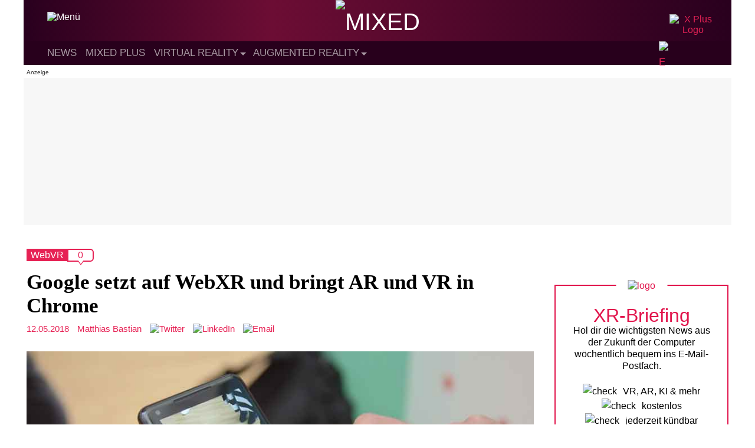

--- FILE ---
content_type: text/html; charset=UTF-8
request_url: https://mixed.de/google-setzt-auf-webxr-und-bringt-ar-und-vr-in-chrome/
body_size: 21451
content:
<!DOCTYPE html>
<html lang="de">

<head>
    <meta charset="UTF-8" /><link data-optimized="2" rel="stylesheet" href="https://mixed.de/wp-content/litespeed/css/0d517b37ec7197ec47f199d70b8e4396.css?ver=26969" />
    <meta name="viewport" content="width=device-width" />
    <meta name='robots' content='index, follow, max-image-preview:large, max-snippet:-1, max-video-preview:-1' />
	<style>img:is([sizes="auto" i], [sizes^="auto," i]) { contain-intrinsic-size: 3000px 1500px }</style>
	
	<!-- This site is optimized with the Yoast SEO Premium plugin v25.0 (Yoast SEO v25.0) - https://yoast.com/wordpress/plugins/seo/ -->
	<title>Google setzt auf WebXR und bringt AR und VR in Chrome</title>
	<meta name="description" content="Auf der I/O Entwicklerkonferenz kündigt Google an, dass es 2018 mit dem immersiven Web so richtig losgehen soll. Das Unternehmen rüstet den Chrome-Browser mit WebXR auf." />
	<link rel="canonical" href="https://mixed.de/google-setzt-auf-webxr-und-bringt-ar-und-vr-in-chrome/" />
	<meta property="og:locale" content="de_DE" />
	<meta property="og:type" content="article" />
	<meta property="og:title" content="Google setzt auf WebXR und bringt AR und VR in Chrome" />
	<meta property="og:description" content="Auf der I/O Entwicklerkonferenz kündigt Google an, dass es 2018 mit dem immersiven Web so richtig losgehen soll. Das Unternehmen rüstet den Chrome-Browser mit WebXR auf." />
	<meta property="og:url" content="https://mixed.de/google-setzt-auf-webxr-und-bringt-ar-und-vr-in-chrome/" />
	<meta property="og:site_name" content="MIXED" />
	<meta property="article:publisher" content="https://www.facebook.com/MIXED.de/" />
	<meta property="article:published_time" content="2018-05-12T08:44:04+00:00" />
	<meta property="article:modified_time" content="2021-08-23T14:28:55+00:00" />
	<meta property="og:image" content="https://mixed.de/wp-content/uploads/2018/05/google_chrome_webxr.jpg" />
	<meta property="og:image:width" content="900" />
	<meta property="og:image:height" content="506" />
	<meta property="og:image:type" content="image/jpeg" />
	<meta name="author" content="Matthias Bastian" />
	<meta name="twitter:card" content="summary_large_image" />
	<meta name="twitter:creator" content="@https://twitter.com/maba_xr" />
	<meta name="twitter:site" content="@MIXED_de" />
	<script type="application/ld+json" class="yoast-schema-graph">{"@context":"https://schema.org","@graph":[{"@type":"NewsArticle","@id":"https://mixed.de/google-setzt-auf-webxr-und-bringt-ar-und-vr-in-chrome/#article","isPartOf":{"@id":"https://mixed.de/google-setzt-auf-webxr-und-bringt-ar-und-vr-in-chrome/"},"author":{"name":"Matthias Bastian","@id":"https://mixed.de/#/schema/person/fd01fb8c666cd30fa32ffe484084417a"},"headline":"Google setzt auf WebXR und bringt AR und VR in Chrome","datePublished":"2018-05-12T08:44:04+00:00","dateModified":"2021-08-23T14:28:55+00:00","mainEntityOfPage":{"@id":"https://mixed.de/google-setzt-auf-webxr-und-bringt-ar-und-vr-in-chrome/"},"wordCount":312,"commentCount":0,"publisher":{"@id":"https://mixed.de/#organization"},"image":{"@id":"https://mixed.de/google-setzt-auf-webxr-und-bringt-ar-und-vr-in-chrome/#primaryimage"},"thumbnailUrl":"https://mixed.de/wp-content/uploads/2018/05/google_chrome_webxr.jpg","keywords":["WebVR"],"articleSection":["Virtual Reality","VR-Apps"],"inLanguage":"de","potentialAction":[{"@type":"CommentAction","name":"Comment","target":["https://mixed.de/google-setzt-auf-webxr-und-bringt-ar-und-vr-in-chrome/#respond"]}],"copyrightYear":"2018","copyrightHolder":{"@id":"https://mixed.de/#organization"}},{"@type":"WebPage","@id":"https://mixed.de/google-setzt-auf-webxr-und-bringt-ar-und-vr-in-chrome/","url":"https://mixed.de/google-setzt-auf-webxr-und-bringt-ar-und-vr-in-chrome/","name":"Google setzt auf WebXR und bringt AR und VR in Chrome","isPartOf":{"@id":"https://mixed.de/#website"},"primaryImageOfPage":{"@id":"https://mixed.de/google-setzt-auf-webxr-und-bringt-ar-und-vr-in-chrome/#primaryimage"},"image":{"@id":"https://mixed.de/google-setzt-auf-webxr-und-bringt-ar-und-vr-in-chrome/#primaryimage"},"thumbnailUrl":"https://mixed.de/wp-content/uploads/2018/05/google_chrome_webxr.jpg","datePublished":"2018-05-12T08:44:04+00:00","dateModified":"2021-08-23T14:28:55+00:00","description":"Auf der I/O Entwicklerkonferenz kündigt Google an, dass es 2018 mit dem immersiven Web so richtig losgehen soll. Das Unternehmen rüstet den Chrome-Browser mit WebXR auf.","breadcrumb":{"@id":"https://mixed.de/google-setzt-auf-webxr-und-bringt-ar-und-vr-in-chrome/#breadcrumb"},"inLanguage":"de","potentialAction":[{"@type":"ReadAction","target":["https://mixed.de/google-setzt-auf-webxr-und-bringt-ar-und-vr-in-chrome/"]}]},{"@type":"ImageObject","inLanguage":"de","@id":"https://mixed.de/google-setzt-auf-webxr-und-bringt-ar-und-vr-in-chrome/#primaryimage","url":"https://mixed.de/wp-content/uploads/2018/05/google_chrome_webxr.jpg","contentUrl":"https://mixed.de/wp-content/uploads/2018/05/google_chrome_webxr.jpg","width":900,"height":506,"caption":"Google setzt auf WebXR und bringt AR und VR in Chrome"},{"@type":"BreadcrumbList","@id":"https://mixed.de/google-setzt-auf-webxr-und-bringt-ar-und-vr-in-chrome/#breadcrumb","itemListElement":[{"@type":"ListItem","position":1,"name":"Startseite","item":"https://mixed.de/"},{"@type":"ListItem","position":2,"name":"Google setzt auf WebXR und bringt AR und VR in Chrome"}]},{"@type":"WebSite","@id":"https://mixed.de/#website","url":"https://mixed.de/","name":"MIXED","description":"News zu VR, AR und KI","publisher":{"@id":"https://mixed.de/#organization"},"potentialAction":[{"@type":"SearchAction","target":{"@type":"EntryPoint","urlTemplate":"https://mixed.de/?s={search_term_string}"},"query-input":{"@type":"PropertyValueSpecification","valueRequired":true,"valueName":"search_term_string"}}],"inLanguage":"de"},{"@type":"Organization","@id":"https://mixed.de/#organization","name":"MIXED","url":"https://mixed.de/","logo":{"@type":"ImageObject","inLanguage":"de","@id":"https://mixed.de/#/schema/logo/image/","url":"https://mixed.de/wp-content/uploads/2020/10/mixed_logo_publisher_black.png","contentUrl":"https://mixed.de/wp-content/uploads/2020/10/mixed_logo_publisher_black.png","width":1660,"height":341,"caption":"MIXED"},"image":{"@id":"https://mixed.de/#/schema/logo/image/"},"sameAs":["https://www.facebook.com/MIXED.de/","https://x.com/MIXED_de","https://www.youtube.com/channel/UCjWrnToUVciiM7C6KVSsQbQ"]},{"@type":"Person","@id":"https://mixed.de/#/schema/person/fd01fb8c666cd30fa32ffe484084417a","name":"Matthias Bastian","image":{"@type":"ImageObject","inLanguage":"de","@id":"https://mixed.de/#/schema/person/image/","url":"/resources/images/avatar_matthias_bastian.jpg","contentUrl":"/resources/images/avatar_matthias_bastian.jpg","caption":"Matthias Bastian"},"description":"Online-Journalist Matthias ist Gründer und Herausgeber von MIXED.de. Er ist davon überzeugt, dass VR, AR und KI die Beziehung zwischen Mensch und Computer grundlegend verändern werden.","sameAs":["matthias-bastian-128b71b1","https://x.com/https://twitter.com/maba_xr"],"url":"https://mixed.de/author/matthias-bastian/"}]}</script>
	<!-- / Yoast SEO Premium plugin. -->


<link rel="alternate" type="application/rss+xml" title="MIXED &raquo; Feed" href="https://mixed.de/feed/" />
<link rel="alternate" type="application/rss+xml" title="MIXED &raquo; Kommentar-Feed" href="https://mixed.de/comments/feed/" />
<link rel="alternate" type="application/rss+xml" title="MIXED &raquo; Google setzt auf WebXR und bringt AR und VR in Chrome Kommentar-Feed" href="https://mixed.de/google-setzt-auf-webxr-und-bringt-ar-und-vr-in-chrome/feed/" />

<style id='classic-theme-styles-inline-css' type='text/css'>
/*! This file is auto-generated */
.wp-block-button__link{color:#fff;background-color:#32373c;border-radius:9999px;box-shadow:none;text-decoration:none;padding:calc(.667em + 2px) calc(1.333em + 2px);font-size:1.125em}.wp-block-file__button{background:#32373c;color:#fff;text-decoration:none}
</style>
<style id='global-styles-inline-css' type='text/css'>
:root{--wp--preset--aspect-ratio--square: 1;--wp--preset--aspect-ratio--4-3: 4/3;--wp--preset--aspect-ratio--3-4: 3/4;--wp--preset--aspect-ratio--3-2: 3/2;--wp--preset--aspect-ratio--2-3: 2/3;--wp--preset--aspect-ratio--16-9: 16/9;--wp--preset--aspect-ratio--9-16: 9/16;--wp--preset--color--black: #000000;--wp--preset--color--cyan-bluish-gray: #abb8c3;--wp--preset--color--white: #ffffff;--wp--preset--color--pale-pink: #f78da7;--wp--preset--color--vivid-red: #cf2e2e;--wp--preset--color--luminous-vivid-orange: #ff6900;--wp--preset--color--luminous-vivid-amber: #fcb900;--wp--preset--color--light-green-cyan: #7bdcb5;--wp--preset--color--vivid-green-cyan: #00d084;--wp--preset--color--pale-cyan-blue: #8ed1fc;--wp--preset--color--vivid-cyan-blue: #0693e3;--wp--preset--color--vivid-purple: #9b51e0;--wp--preset--gradient--vivid-cyan-blue-to-vivid-purple: linear-gradient(135deg,rgba(6,147,227,1) 0%,rgb(155,81,224) 100%);--wp--preset--gradient--light-green-cyan-to-vivid-green-cyan: linear-gradient(135deg,rgb(122,220,180) 0%,rgb(0,208,130) 100%);--wp--preset--gradient--luminous-vivid-amber-to-luminous-vivid-orange: linear-gradient(135deg,rgba(252,185,0,1) 0%,rgba(255,105,0,1) 100%);--wp--preset--gradient--luminous-vivid-orange-to-vivid-red: linear-gradient(135deg,rgba(255,105,0,1) 0%,rgb(207,46,46) 100%);--wp--preset--gradient--very-light-gray-to-cyan-bluish-gray: linear-gradient(135deg,rgb(238,238,238) 0%,rgb(169,184,195) 100%);--wp--preset--gradient--cool-to-warm-spectrum: linear-gradient(135deg,rgb(74,234,220) 0%,rgb(151,120,209) 20%,rgb(207,42,186) 40%,rgb(238,44,130) 60%,rgb(251,105,98) 80%,rgb(254,248,76) 100%);--wp--preset--gradient--blush-light-purple: linear-gradient(135deg,rgb(255,206,236) 0%,rgb(152,150,240) 100%);--wp--preset--gradient--blush-bordeaux: linear-gradient(135deg,rgb(254,205,165) 0%,rgb(254,45,45) 50%,rgb(107,0,62) 100%);--wp--preset--gradient--luminous-dusk: linear-gradient(135deg,rgb(255,203,112) 0%,rgb(199,81,192) 50%,rgb(65,88,208) 100%);--wp--preset--gradient--pale-ocean: linear-gradient(135deg,rgb(255,245,203) 0%,rgb(182,227,212) 50%,rgb(51,167,181) 100%);--wp--preset--gradient--electric-grass: linear-gradient(135deg,rgb(202,248,128) 0%,rgb(113,206,126) 100%);--wp--preset--gradient--midnight: linear-gradient(135deg,rgb(2,3,129) 0%,rgb(40,116,252) 100%);--wp--preset--font-size--small: 13px;--wp--preset--font-size--medium: 20px;--wp--preset--font-size--large: 36px;--wp--preset--font-size--x-large: 42px;--wp--preset--spacing--20: 0.44rem;--wp--preset--spacing--30: 0.67rem;--wp--preset--spacing--40: 1rem;--wp--preset--spacing--50: 1.5rem;--wp--preset--spacing--60: 2.25rem;--wp--preset--spacing--70: 3.38rem;--wp--preset--spacing--80: 5.06rem;--wp--preset--shadow--natural: 6px 6px 9px rgba(0, 0, 0, 0.2);--wp--preset--shadow--deep: 12px 12px 50px rgba(0, 0, 0, 0.4);--wp--preset--shadow--sharp: 6px 6px 0px rgba(0, 0, 0, 0.2);--wp--preset--shadow--outlined: 6px 6px 0px -3px rgba(255, 255, 255, 1), 6px 6px rgba(0, 0, 0, 1);--wp--preset--shadow--crisp: 6px 6px 0px rgba(0, 0, 0, 1);}:where(.is-layout-flex){gap: 0.5em;}:where(.is-layout-grid){gap: 0.5em;}body .is-layout-flex{display: flex;}.is-layout-flex{flex-wrap: wrap;align-items: center;}.is-layout-flex > :is(*, div){margin: 0;}body .is-layout-grid{display: grid;}.is-layout-grid > :is(*, div){margin: 0;}:where(.wp-block-columns.is-layout-flex){gap: 2em;}:where(.wp-block-columns.is-layout-grid){gap: 2em;}:where(.wp-block-post-template.is-layout-flex){gap: 1.25em;}:where(.wp-block-post-template.is-layout-grid){gap: 1.25em;}.has-black-color{color: var(--wp--preset--color--black) !important;}.has-cyan-bluish-gray-color{color: var(--wp--preset--color--cyan-bluish-gray) !important;}.has-white-color{color: var(--wp--preset--color--white) !important;}.has-pale-pink-color{color: var(--wp--preset--color--pale-pink) !important;}.has-vivid-red-color{color: var(--wp--preset--color--vivid-red) !important;}.has-luminous-vivid-orange-color{color: var(--wp--preset--color--luminous-vivid-orange) !important;}.has-luminous-vivid-amber-color{color: var(--wp--preset--color--luminous-vivid-amber) !important;}.has-light-green-cyan-color{color: var(--wp--preset--color--light-green-cyan) !important;}.has-vivid-green-cyan-color{color: var(--wp--preset--color--vivid-green-cyan) !important;}.has-pale-cyan-blue-color{color: var(--wp--preset--color--pale-cyan-blue) !important;}.has-vivid-cyan-blue-color{color: var(--wp--preset--color--vivid-cyan-blue) !important;}.has-vivid-purple-color{color: var(--wp--preset--color--vivid-purple) !important;}.has-black-background-color{background-color: var(--wp--preset--color--black) !important;}.has-cyan-bluish-gray-background-color{background-color: var(--wp--preset--color--cyan-bluish-gray) !important;}.has-white-background-color{background-color: var(--wp--preset--color--white) !important;}.has-pale-pink-background-color{background-color: var(--wp--preset--color--pale-pink) !important;}.has-vivid-red-background-color{background-color: var(--wp--preset--color--vivid-red) !important;}.has-luminous-vivid-orange-background-color{background-color: var(--wp--preset--color--luminous-vivid-orange) !important;}.has-luminous-vivid-amber-background-color{background-color: var(--wp--preset--color--luminous-vivid-amber) !important;}.has-light-green-cyan-background-color{background-color: var(--wp--preset--color--light-green-cyan) !important;}.has-vivid-green-cyan-background-color{background-color: var(--wp--preset--color--vivid-green-cyan) !important;}.has-pale-cyan-blue-background-color{background-color: var(--wp--preset--color--pale-cyan-blue) !important;}.has-vivid-cyan-blue-background-color{background-color: var(--wp--preset--color--vivid-cyan-blue) !important;}.has-vivid-purple-background-color{background-color: var(--wp--preset--color--vivid-purple) !important;}.has-black-border-color{border-color: var(--wp--preset--color--black) !important;}.has-cyan-bluish-gray-border-color{border-color: var(--wp--preset--color--cyan-bluish-gray) !important;}.has-white-border-color{border-color: var(--wp--preset--color--white) !important;}.has-pale-pink-border-color{border-color: var(--wp--preset--color--pale-pink) !important;}.has-vivid-red-border-color{border-color: var(--wp--preset--color--vivid-red) !important;}.has-luminous-vivid-orange-border-color{border-color: var(--wp--preset--color--luminous-vivid-orange) !important;}.has-luminous-vivid-amber-border-color{border-color: var(--wp--preset--color--luminous-vivid-amber) !important;}.has-light-green-cyan-border-color{border-color: var(--wp--preset--color--light-green-cyan) !important;}.has-vivid-green-cyan-border-color{border-color: var(--wp--preset--color--vivid-green-cyan) !important;}.has-pale-cyan-blue-border-color{border-color: var(--wp--preset--color--pale-cyan-blue) !important;}.has-vivid-cyan-blue-border-color{border-color: var(--wp--preset--color--vivid-cyan-blue) !important;}.has-vivid-purple-border-color{border-color: var(--wp--preset--color--vivid-purple) !important;}.has-vivid-cyan-blue-to-vivid-purple-gradient-background{background: var(--wp--preset--gradient--vivid-cyan-blue-to-vivid-purple) !important;}.has-light-green-cyan-to-vivid-green-cyan-gradient-background{background: var(--wp--preset--gradient--light-green-cyan-to-vivid-green-cyan) !important;}.has-luminous-vivid-amber-to-luminous-vivid-orange-gradient-background{background: var(--wp--preset--gradient--luminous-vivid-amber-to-luminous-vivid-orange) !important;}.has-luminous-vivid-orange-to-vivid-red-gradient-background{background: var(--wp--preset--gradient--luminous-vivid-orange-to-vivid-red) !important;}.has-very-light-gray-to-cyan-bluish-gray-gradient-background{background: var(--wp--preset--gradient--very-light-gray-to-cyan-bluish-gray) !important;}.has-cool-to-warm-spectrum-gradient-background{background: var(--wp--preset--gradient--cool-to-warm-spectrum) !important;}.has-blush-light-purple-gradient-background{background: var(--wp--preset--gradient--blush-light-purple) !important;}.has-blush-bordeaux-gradient-background{background: var(--wp--preset--gradient--blush-bordeaux) !important;}.has-luminous-dusk-gradient-background{background: var(--wp--preset--gradient--luminous-dusk) !important;}.has-pale-ocean-gradient-background{background: var(--wp--preset--gradient--pale-ocean) !important;}.has-electric-grass-gradient-background{background: var(--wp--preset--gradient--electric-grass) !important;}.has-midnight-gradient-background{background: var(--wp--preset--gradient--midnight) !important;}.has-small-font-size{font-size: var(--wp--preset--font-size--small) !important;}.has-medium-font-size{font-size: var(--wp--preset--font-size--medium) !important;}.has-large-font-size{font-size: var(--wp--preset--font-size--large) !important;}.has-x-large-font-size{font-size: var(--wp--preset--font-size--x-large) !important;}
:where(.wp-block-post-template.is-layout-flex){gap: 1.25em;}:where(.wp-block-post-template.is-layout-grid){gap: 1.25em;}
:where(.wp-block-columns.is-layout-flex){gap: 2em;}:where(.wp-block-columns.is-layout-grid){gap: 2em;}
:root :where(.wp-block-pullquote){font-size: 1.5em;line-height: 1.6;}
</style>



<script type="text/javascript" src="https://mixed.de/wp-content/themes/mixed-refresh-theme/js/darkmode.js?ver=6.8.3" id="mixed-darkmode-js"></script>
<script type="text/javascript" src="https://mixed.de/wp-includes/js/jquery/jquery.min.js?ver=3.7.1" id="jquery-core-js"></script>



<script type="text/javascript" id="mixed-main-js-extra">
/* <![CDATA[ */
var mixed_main = {"homeUrl":"https:\/\/mixed.de","ajaxurl":"https:\/\/mixed.de\/wp-admin\/admin-ajax.php"};
/* ]]> */
</script>


<link rel='shortlink' href='https://mixed.de/?p=66122' />
<style type="text/css">.aawp .aawp-tb__row--highlight{background-color:#256aaf;}.aawp .aawp-tb__row--highlight{color:#256aaf;}.aawp .aawp-tb__row--highlight a{color:#256aaf;}</style><style type="text/css">.aawp .aawp-product__description ul { font-size: 15px; line-height: 1.6; }

.aawp .aawp-product--list .aawp-product__teaser {display:none;}

.aawp-product--amp .aawp-product__image {margin: 0 auto; }
.aawp .aawp-product--horizontal .aawp-product__image {max-width:75%;margin-bottom:0px;}
.aawp .aawp-product--horizontal.aawp-product--inline-info .aawp-product__thumb {margin-bottom:0px;}
.widget .aawp-box, .aawp.aawp-box.box--widget {border:none;margin:0px;}
.widget .aawp-disclaimer {padding: 0 5px 0 5px;margin-bottom:0px;}

.aawp table.aawp-table {margin-bottom:2px;}

.aawp .aawp-product--horizontal.aawp-product--ribbon {padding-top:25px}
.aawp .aawp-product--horizontal {padding-bottom: 10px;}

.aawp-box__description {display:none;}
.aawp.aawp-box.inline-info .aawp-box__content {min-height:0px;}
.aawp.aawp-box .aawp-box__title {margin:2px;}
.aawp.aawp-box .aawp-box__info {bottom: 0px;
    left: 0px;
    max-width: none;
    color: #666;
    font-size: 11px;
    text-align: right;
    position: inherit;
    display: block;
    margin-top: 4px;}
.aawp.aawp-box {padding-bottom:0px;margin-bottom:2px;}
.aawp.aawp-box .aawp-box__image {max-width:70%;}
.single-page .the-content p.aawp-disclaimer {font-size:10px;margin-bottom:15px;}
.aawp-product {position:relative;margin: 0 0 0px;}

@media only screen and (max-width: 920px) {.single-page .the-content p.aawp-disclaimer {font-family:"Arial", sans-serif;font-size:11px;color:#000;line-height:1.7em;font-weight:400;}} 
@media only screen and (max-width: 770px)  {.aawp.aawp-box .aawp-box__image {max-width:30%;}}
@media (max-width: 480px) {.aawp .aawp-product--horizontal .aawp-product__title {text-align:center;}}</style>    <style type="text/css">
        #wpadminbar {
            z-index: 9999999999;
        }
        /* Plus any other styles you may need to add for the menu */
    </style>

    <!-- Preload -->
    <link as="font" crossorigin="anonymous" href="/resources/webfonts/rajdhani/700/font_mxd_rajdhani_v10_latin_700.woff2" rel="preload" type="font/woff2" />

    <!-- Favicons -->
    <link rel="apple-touch-icon" sizes="57x57" href="/resources/favicons/apple-icon-57x57.png">
    <link rel="apple-touch-icon" sizes="60x60" href="/resources/favicons/apple-icon-60x60.png">
    <link rel="apple-touch-icon" sizes="72x72" href="/resources/favicons/apple-icon-72x72.png">
    <link rel="apple-touch-icon" sizes="76x76" href="/resources/favicons/apple-icon-76x76.png">
    <link rel="apple-touch-icon" sizes="114x114" href="/resources/favicons/apple-icon-114x114.png">
    <link rel="apple-touch-icon" sizes="120x120" href="/resources/favicons/apple-icon-120x120.png">
    <link rel="apple-touch-icon" sizes="144x144" href="/resources/favicons/apple-icon-144x144.png">
    <link rel="apple-touch-icon" sizes="152x152" href="/resources/favicons/apple-icon-152x152.png">
    <link rel="apple-touch-icon" sizes="180x180" href="/resources/favicons/apple-icon-180x180.png">
    <link rel="icon" type="image/png" sizes="192x192" href="/resources/favicons/android-icon-192x192.png">
    <link rel="icon" type="image/png" sizes="256x256" href="/resources/favicons/favicon-256x256.png">
    <link rel="icon" type="image/png" sizes="96x96" href="/resources/favicons/favicon-96x96.png">
    <link rel="icon" type="image/png" sizes="32x32" href="/resources/favicons/favicon-32x32.png">
    <link rel="icon" type="image/png" sizes="16x16" href="/resources/favicons/favicon-16x16.png">

    <!-- Facebook Verification-->
    <meta name="facebook-domain-verification" content="2g2ozfe80f3hkzlsv1cspi05j77x87" />

    <!-- Webmanifest -->
    <link rel="manifest" href="/manifest.webmanifest">

    <!-- Steady -->
    <script type="text/javascript" src="https://steadyhq.com/widget_loader/ad02a602-4514-47d5-b1df-b99b64ef33a9"></script>

            <!-- Sourcepoint -->
        <script>
            "use strict";

            function _typeof(t) {
                return (_typeof = "function" == typeof Symbol && "symbol" == typeof Symbol.iterator ? function(t) {
                    return typeof t
                } : function(t) {
                    return t && "function" == typeof Symbol && t.constructor === Symbol && t !== Symbol.prototype ? "symbol" : typeof t
                })(t)
            }! function() {
                var t = function() {
                    var t, e, o = [],
                        n = window,
                        r = n;
                    for (; r;) {
                        try {
                            if (r.frames.__tcfapiLocator) {
                                t = r;
                                break
                            }
                        } catch (t) {}
                        if (r === n.top) break;
                        r = r.parent
                    }
                    t || (! function t() {
                        var e = n.document,
                            o = !!n.frames.__tcfapiLocator;
                        if (!o)
                            if (e.body) {
                                var r = e.createElement("iframe");
                                r.style.cssText = "display:none", r.name = "__tcfapiLocator", e.body.appendChild(r)
                            } else setTimeout(t, 5);
                        return !o
                    }(), n.__tcfapi = function() {
                        for (var t = arguments.length, n = new Array(t), r = 0; r < t; r++) n[r] = arguments[r];
                        if (!n.length) return o;
                        "setGdprApplies" === n[0] ? n.length > 3 && 2 === parseInt(n[1], 10) && "boolean" == typeof n[3] && (e = n[3], "function" == typeof n[2] && n[2]("set", !0)) : "ping" === n[0] ? "function" == typeof n[2] && n[2]({
                            gdprApplies: e,
                            cmpLoaded: !1,
                            cmpStatus: "stub"
                        }) : o.push(n)
                    }, n.addEventListener("message", (function(t) {
                        var e = "string" == typeof t.data,
                            o = {};
                        if (e) try {
                            o = JSON.parse(t.data)
                        } catch (t) {} else o = t.data;
                        var n = "object" === _typeof(o) && null !== o ? o.__tcfapiCall : null;
                        n && window.__tcfapi(n.command, n.version, (function(o, r) {
                            var a = {
                                __tcfapiReturn: {
                                    returnValue: o,
                                    success: r,
                                    callId: n.callId
                                }
                            };
                            t && t.source && t.source.postMessage && t.source.postMessage(e ? JSON.stringify(a) : a, "*")
                        }), n.parameter)
                    }), !1))
                };
                "undefined" != typeof module ? module.exports = t : t()
            }();
        </script>





        <script>
            window._sp_queue = [];
            window._sp_ = {
                config: {
                    accountId: 1603,
                    baseEndpoint: 'https://cmp.mixed.de',
                    propertyId: 36198,
                    gdpr: {},
                    events: {
                        onMessageChoiceSelect: function() {
                            console.log('[event] onMessageChoiceSelect', arguments);
                        },
                        onMessageReady: function() {
                            console.log('[event] onMessageReady', arguments);
                        },
                        onMessageChoiceError: function() {
                            console.log('[event] onMessageChoiceError', arguments);
                        },
                        onPrivacyManagerAction: function() {
                            console.log('[event] onPrivacyManagerAction', arguments);
                        },
                        onPMCancel: function() {
                            console.log('[event] onPMCancel', arguments);
                        },
                        onMessageReceiveData: function() {
                            console.log('[event] onMessageReceiveData', arguments);
                        },
                        onSPPMObjectReady: function() {
                            console.log('[event] onSPPMObjectReady', arguments);
                        },
                        onConsentReady: function(consentUUID, euconsent) {
                            console.log('[event] onConsentReady', arguments);
                        },
                        onError: function() {
                            console.log('[event] onError', arguments);
                        },
                    }
                }
            }
        </script>
        <script src='https://cmp.mixed.de/unified/wrapperMessagingWithoutDetection.js' async></script>
        <!-- End Sourcepoint -->

        <!-- Mapping -->
        <script>
            var adHandler = adHandler || {
                cmd: []
            };
            adHandler.cmd.push(function() {
                adHandler.service.setTargeting('channel', 'mixed');
                adHandler.service.setTargeting('MIX_url', '/google-setzt-auf-webxr-und-bringt-ar-und-vr-in-chrome/');
                adHandler.service.setTargeting('hostname', 'mixed.de');
                adHandler.service.setTargeting('pay', 'false');
                adHandler.service.setTargeting('MIX_keyword', 'WebVR, Virtual Reality, VR-Apps');
                adHandler.service.setTargeting('language', 'de');
                                                    adHandler.service.setTargeting('MIX_identifier', '66122');
                                adHandler.service.request();
            });
        </script>
        <!-- End Mapping -->

        <!-- Framework JS Files -->
        <script async type="text/javascript" src="https://cpg-cdn.com/T3N/MIX/framework_core.js"></script>
        <script async type="text/javascript" src="https://cpg-cdn.com/T3N/MIX/MIX_Artikel_Standard_mapping.js"></script>
        <!-- End Framework JS Files -->
    
    <!-- DC Data Tag Manager -->
    <script>
        var _mtm = window._mtm = window._mtm || [];
        _mtm.push({
            'mtm.startTime': (new Date().getTime()),
            'event': 'mtm.Start'
        });
        var d = document,
            g = d.createElement('script'),
            s = d.getElementsByTagName('script')[0];
        g.async = true;
        g.src = 'https://data.deep-content.io/js/container_XVLefH3r.js';
        s.parentNode.insertBefore(g, s);
    </script>
    <!-- End DC Data Tag Manager -->

<meta name="referrer" content="no-referrer-when-downgrade" />
<style type="text/css"> #wp-worthy-pixel { line-height: 1px; height: 1px; margin: 0; padding: 0; overflow: hidden; } </style>
      <meta name="onesignal" content="wordpress-plugin"/>
            <script>

      window.OneSignalDeferred = window.OneSignalDeferred || [];

      OneSignalDeferred.push(function(OneSignal) {
        var oneSignal_options = {};
        window._oneSignalInitOptions = oneSignal_options;

        oneSignal_options['serviceWorkerParam'] = { scope: '/wp-content/plugins/onesignal-free-web-push-notifications/sdk_files/push/onesignal/' };
oneSignal_options['serviceWorkerPath'] = 'OneSignalSDKWorker.js';

        OneSignal.Notifications.setDefaultUrl("https://mixed.de");

        oneSignal_options['wordpress'] = true;
oneSignal_options['appId'] = 'eeefb0a8-923b-4249-ae9b-e771759cdcda';
oneSignal_options['allowLocalhostAsSecureOrigin'] = true;
oneSignal_options['welcomeNotification'] = { };
oneSignal_options['welcomeNotification']['disable'] = true;
oneSignal_options['path'] = "https://mixed.de/wp-content/plugins/onesignal-free-web-push-notifications/sdk_files/";
oneSignal_options['safari_web_id'] = "web.onesignal.auto.01b20842-ed7c-48c4-bd42-e78491d78625";
oneSignal_options['persistNotification'] = false;
oneSignal_options['promptOptions'] = { };
oneSignal_options['promptOptions']['actionMessage'] = "Browser-News für MIXED.de aktivieren (jederzeit deaktivierbar)";
oneSignal_options['promptOptions']['acceptButtonText'] = "Ja";
oneSignal_options['promptOptions']['cancelButtonText'] = "Nein";
              OneSignal.init(window._oneSignalInitOptions);
                    });

      function documentInitOneSignal() {
        var oneSignal_elements = document.getElementsByClassName("OneSignal-prompt");

        var oneSignalLinkClickHandler = function(event) { OneSignal.Notifications.requestPermission(); event.preventDefault(); };        for(var i = 0; i < oneSignal_elements.length; i++)
          oneSignal_elements[i].addEventListener('click', oneSignalLinkClickHandler, false);
      }

      if (document.readyState === 'complete') {
           documentInitOneSignal();
      }
      else {
           window.addEventListener("load", function(event){
               documentInitOneSignal();
          });
      }
    </script>
    
    <!-- begin preload of IOM web manager -->
    <link rel='preload' href='//data-1d770934d4.mixed.de/iomm/latest/manager/base/es6/bundle.js' as='script' id='IOMmBundle'>
    <link rel='preload' href='//data-1d770934d4.mixed.de/iomm/latest/bootstrap/loader.js' as='script'>
    <!-- end preload of IOM web manager -->
    <!-- begin loading of IOMm bootstrap code -->
    <script type='text/javascript' src="//data-1d770934d4.mixed.de/iomm/latest/bootstrap/loader.js"></script>
    <!-- end loading of IOMm bootstrap code -->
</head>

<body class="wp-singular post-template-default single single-post postid-66122 single-format-standard wp-theme-mixed-refresh-theme  aawp-custom">
    <a href="#content" class="skip-link screen-reader-text">Skip to the content</a>
<script type='text/javascript'>
    IOMm('configure', { st: 'mixed', dn: 'data-1d770934d4.mixed.de', mh:5 });
    IOMm('pageview', { cp: 'Article_Computer_P' });
</script>



    <!-- Start Grid -->
    <div class="grid">
        <div id="wrapper" class="hfeed">
                            <div class="desktop-view">
                    <div class="ad-container-d ad-container-top">
                        <div id="MIX_D_Top" class="ad"></div>
                    </div>
                </div>
                        <header id="header" role="banner">
                <div id="branding">
                    <div id="site-title">
                        <a href="https://mixed.de/" title="MIXED" rel="home"><span class="screen-reader-text">MIXED</span><span id="logo-container" itemscope itemtype="https://schema.org/ImageObject"><img src="/resources/logos/logo_mxd_full_light.svg" alt="MIXED" id="logo" data-no-lazy="1" width="185" height="38"></span></a>                    </div>
                    <div id="site-description">News zu VR, AR und KI                    </div>
                    <button id="menu-icon" class="menu-toggle">
                        <img class="menu-icon" src="/resources/icons/icon_mxd_menu.svg" alt="Menü" data-no-lazy="1" width="30" height="30">
                        <img class="menu-icon-close" src="/resources/icons/icon_mxd_close.svg" alt="close" data-no-lazy="1" width="20" height="20">
                        <span class="menu-text screen-reader-text"> Menu</span>
                    </button>
                                            <div id="header-logo-x"><a href="/mixed-plus/"><img src="/resources/logos/logo_mxd_x-plus.svg" alt="X Plus Logo" title="Jetzt unterstützen" data-no-lazy="1" width="80" height="24"></a></div>
                                    </div>
                <nav id="menu" class="clear-float" role="navigation" itemscope itemtype="https://schema.org/SiteNavigationElement">
                    <div class="menu-sticky-container"><ul id="menu-sticky" class="menu"><li id="menu-item-39023" class="menu-item menu-item-type-custom menu-item-object-custom menu-item-39023"><a href="https://mixed.de/news/"><span>News</span></a></li>
<li id="menu-item-91026" class="menu-item menu-item-type-post_type menu-item-object-page menu-item-91026"><a href="https://mixed.de/mixed-plus/"><span>MIXED Plus</span></a></li>
<li id="menu-item-86510" class="menu-item menu-item-type-taxonomy menu-item-object-category current-post-ancestor current-menu-parent current-post-parent menu-item-has-children menu-item-86510"><a href="https://mixed.de/virtual-reality-news/"><span>Virtual Reality</span></a>
<ul class="sub-menu">
	<li id="menu-item-154322" class="menu-item menu-item-type-post_type menu-item-object-post menu-item-154322"><a href="https://mixed.de/virtual-reality-starter-guide/"><span>Virtual Reality Guide</span></a></li>
	<li id="menu-item-176364" class="menu-item menu-item-type-post_type menu-item-object-post menu-item-176364"><a href="https://mixed.de/virtual-reality-geschichte/"><span>Die Geschichte der Virtual Reality</span></a></li>
	<li id="menu-item-153143" class="menu-item menu-item-type-post_type menu-item-object-post menu-item-153143"><a href="https://mixed.de/vr-brillen-vergleich/"><span>VR-Brillen-Vergleich</span></a></li>
	<li id="menu-item-204572" class="menu-item menu-item-type-taxonomy menu-item-object-category menu-item-204572"><a href="https://mixed.de/tests/"><span>Tests</span></a></li>
	<li id="menu-item-153142" class="menu-item menu-item-type-taxonomy menu-item-object-category menu-item-153142"><a href="https://mixed.de/virtual-reality-news/vr-hardware/"><span>VR-Hardware</span></a></li>
	<li id="menu-item-153140" class="menu-item menu-item-type-taxonomy menu-item-object-category menu-item-153140"><a href="https://mixed.de/virtual-reality-news/vr-spiele/"><span>VR-Spiele</span></a></li>
	<li id="menu-item-156225" class="menu-item menu-item-type-taxonomy menu-item-object-category menu-item-156225"><a href="https://mixed.de/virtual-reality-news/filme/"><span>VR-Filme</span></a></li>
	<li id="menu-item-153141" class="menu-item menu-item-type-taxonomy menu-item-object-category current-post-ancestor current-menu-parent current-post-parent menu-item-153141"><a href="https://mixed.de/virtual-reality-news/vr-apps/"><span>VR-Apps</span></a></li>
</ul>
</li>
<li id="menu-item-86511" class="menu-item menu-item-type-taxonomy menu-item-object-category menu-item-has-children menu-item-86511"><a href="https://mixed.de/augmented-reality-news/"><span>Augmented Reality</span></a>
<ul class="sub-menu">
	<li id="menu-item-164741" class="menu-item menu-item-type-post_type menu-item-object-post menu-item-164741"><a href="https://mixed.de/augmented-reality-hardware-definitionen/"><span>Augmented Reality - Übersicht</span></a></li>
	<li id="menu-item-153145" class="menu-item menu-item-type-taxonomy menu-item-object-category menu-item-153145"><a href="https://mixed.de/augmented-reality-news/ar-apps/"><span>AR-Apps</span></a></li>
	<li id="menu-item-153146" class="menu-item menu-item-type-taxonomy menu-item-object-category menu-item-153146"><a href="https://mixed.de/augmented-reality-news/ar-hardware/"><span>AR-Hardware</span></a></li>
</ul>
</li>
</ul></div>                    <div class="hamburger-menu desktop">
    <div class="menu-wrapper">
        <div class="menu-categories">
    <ul>
        <li>Themen</li>
        <li id="menu-item-150763" class="menu-item menu-item-type-taxonomy menu-item-object-category current-post-ancestor current-menu-parent current-post-parent menu-item-150763"><a href="https://mixed.de/virtual-reality-news/">Virtual Reality</a></li>
<li id="menu-item-150764" class="menu-item menu-item-type-taxonomy menu-item-object-category menu-item-150764"><a href="https://mixed.de/augmented-reality-news/">Augmented Reality</a></li>
<li id="menu-item-150765" class="menu-item menu-item-type-taxonomy menu-item-object-category menu-item-150765"><a href="https://mixed.de/kuenstliche-intelligenz-news/">Künstliche Intelligenz</a></li>
    </ul>
            <ul>
            <li>Mehr</li>
            <li id="menu-item-150753" class="menu-item menu-item-type-custom menu-item-object-custom menu-item-150753"><a href="/vr-deals/">Deal-Finder</a></li>
<li id="menu-item-150754" class="menu-item menu-item-type-custom menu-item-object-custom menu-item-150754"><a href="/steam-vr-charts/">PC-VR-Charts</a></li>
<li id="menu-item-150755" class="menu-item menu-item-type-custom menu-item-object-custom menu-item-150755"><a href="/vr-spiele-releases/">VR-Releases</a></li>
<li id="menu-item-150756" class="menu-item menu-item-type-custom menu-item-object-custom menu-item-150756"><a href="/vr-brillen-vergleich/">VR-Brillen-Vergleich</a></li>
<li id="menu-item-150822" class="menu-item menu-item-type-taxonomy menu-item-object-category menu-item-150822"><a href="https://mixed.de/tests/">Tests</a></li>
        </ul>
        <ul>
        <li>MIXED</li>
        <li id="menu-item-150757" class="menu-item menu-item-type-post_type menu-item-object-page menu-item-150757"><a href="https://mixed.de/ueber-mixed/">Über MIXED</a></li>
<li id="menu-item-150758" class="menu-item menu-item-type-post_type menu-item-object-page menu-item-150758"><a href="https://mixed.de/team/">Unser Team</a></li>
<li id="menu-item-158019" class="menu-item menu-item-type-post_type menu-item-object-page menu-item-158019"><a href="https://mixed.de/podcasts-uebersicht/">Podcasts</a></li>
<li id="menu-item-150760" class="menu-item menu-item-type-post_type menu-item-object-page menu-item-150760"><a href="https://mixed.de/mixed-plus/">MIXED Plus</a></li>
<li id="menu-item-150761" class="menu-item menu-item-type-custom menu-item-object-custom menu-item-150761"><a href="https://deep-content.io">Werben auf MIXED</a></li>
    </ul>
</div>        <div class="right">
            <div class="mixed-info-icons">
            <a class="push-notification" href=""><img data-lazyloaded="1" src="[data-uri]" data-src="/resources/icons/icon_mxd_push.svg" alt="Push" width="12" height="16"><noscript><img src="/resources/icons/icon_mxd_push.svg" alt="Push" width="12" height="16"></noscript>PUSH</a>
        <a href="https://mixed.de/feed" target="_blank"><img data-lazyloaded="1" src="[data-uri]" data-src="/resources/icons/icon_mxd_rss.svg" alt="RSS" width="14" height="14"><noscript><img src="/resources/icons/icon_mxd_rss.svg" alt="RSS" width="14" height="14"></noscript>RSS</a>
    <a href="" class="focus-newsletter"><img data-lazyloaded="1" src="[data-uri]" data-src="/resources/icons/icon_mxd_newsletter.svg" alt="NEWSLETTER" width="14" height="10"><noscript><img src="/resources/icons/icon_mxd_newsletter.svg" alt="NEWSLETTER" width="14" height="10"></noscript>NEWSLETTER</a>
    <a href="" class="darkmode"><img data-lazyloaded="1" src="[data-uri]" data-src="/resources/icons/icon_mxd_darkmode.svg" alt="MODE" width="14" height="14"><noscript><img src="/resources/icons/icon_mxd_darkmode.svg" alt="MODE" width="14" height="14"></noscript>DARKMODE</a>
</div>            <div class="menue-bottom">
                <form role="search" method="get" class="search-form" action="https://mixed.de/">
    <span class="screen-reader-text">Search for:</span>
    <input type="search" class="search-field" placeholder="Artikel suchen &hellip;" value="" name="s" title="Suche nach:" />
    <button type="submit" class="search-submit"><img data-lazyloaded="1" src="[data-uri]" data-src="/resources/icons/icon_mxd_search.svg" alt="search" width="15" height="15"><noscript><img src="/resources/icons/icon_mxd_search.svg" alt="search" width="15" height="15"></noscript></button>
</form>                <div class="social-mobil">
    <div class="mobile-divider"></div>
    <div class="social-icons">
                    <a class="language-switcher" href="https://mixed-news.com/" target="_blank"><img src="/resources/icons/icon_mxd_language.svg" alt="english" title="english" data-no-lazy="1" width="20" height="20">ENGLISH</a>
                <a href="https://www.facebook.com/MIXED.de/" target="_blank" rel="noreferrer"><img src="/resources/icons/icon_mxd_social_facebook.svg" data-no-lazy="1" alt="Facebook" title="Facebook" width="35" height="35"></a>
        <a href="https://twitter.com/MIXED_de" target="_blank" rel="noreferrer"><img src="/resources/icons/icon_mxd_social_x.svg" data-no-lazy="1" alt="X" title="X" width="35" height="35"></a>
        <a href="https://www.youtube.com/channel/UCjWrnToUVciiM7C6KVSsQbQ" target="_blank" rel="noreferrer"><img src="/resources/icons/icon_mxd_social_youtube.svg" data-no-lazy="1" alt="Youtube" title="Youtube" width="35" height="35"></a>
        <a href="https://discord.gg/HNwmU7fygc" target="_blank" rel="noreferrer"><img data-lazyloaded="1" src="[data-uri]" data-src="/resources/icons/icon_mxd_social_discord.svg" alt="Discord" title="Discord" width="35" height="35"><noscript><img src="/resources/icons/icon_mxd_social_discord.svg" alt="Discord" title="Discord" width="35" height="35"></noscript></a>
        <a href="https://www.instagram.com/mixed_de/" target="_blank" rel="noreferrer"><img data-lazyloaded="1" src="[data-uri]" data-src="/resources/icons/icon_mxd_social_instagram.svg" alt="Instagram" title="Instagram" width="35" height="35"><noscript><img src="/resources/icons/icon_mxd_social_instagram.svg" alt="Instagram" title="Instagram" width="35" height="35"></noscript></a>
        <a href="https://www.threads.net/@mixed_de" target="_blank" rel="noreferrer"><img data-lazyloaded="1" src="[data-uri]" data-src="/resources/icons/icon_mxd_social_threads.svg" alt="Threads" title="Threads" width="35" height="35"><noscript><img src="/resources/icons/icon_mxd_social_threads.svg" alt="Threads" title="Threads" width="35" height="35"></noscript></a>
    </div>
</div>            </div>
        </div>
        <div class="steady-button"><a class="steady-login-button" data-size="large" data-language="german" style="display: none;"></a></div>
    </div>
</div>                    <div class="hamburger-menu mobil">
    <form role="search" method="get" class="search-form" action="https://mixed.de/">
    <span class="screen-reader-text">Search for:</span>
    <input type="search" class="search-field" placeholder="Artikel suchen &hellip;" value="" name="s" title="Suche nach:" />
    <button type="submit" class="search-submit"><img data-lazyloaded="1" src="[data-uri]" data-src="/resources/icons/icon_mxd_search.svg" alt="search" width="15" height="15"><noscript><img src="/resources/icons/icon_mxd_search.svg" alt="search" width="15" height="15"></noscript></button>
</form>    <div class="menu-categories">
    <ul>
        <li>Themen</li>
        <li class="menu-item menu-item-type-taxonomy menu-item-object-category current-post-ancestor current-menu-parent current-post-parent menu-item-150763"><a href="https://mixed.de/virtual-reality-news/">Virtual Reality</a></li>
<li class="menu-item menu-item-type-taxonomy menu-item-object-category menu-item-150764"><a href="https://mixed.de/augmented-reality-news/">Augmented Reality</a></li>
<li class="menu-item menu-item-type-taxonomy menu-item-object-category menu-item-150765"><a href="https://mixed.de/kuenstliche-intelligenz-news/">Künstliche Intelligenz</a></li>
    </ul>
            <ul>
            <li>Mehr</li>
            <li class="menu-item menu-item-type-custom menu-item-object-custom menu-item-150753"><a href="/vr-deals/">Deal-Finder</a></li>
<li class="menu-item menu-item-type-custom menu-item-object-custom menu-item-150754"><a href="/steam-vr-charts/">PC-VR-Charts</a></li>
<li class="menu-item menu-item-type-custom menu-item-object-custom menu-item-150755"><a href="/vr-spiele-releases/">VR-Releases</a></li>
<li class="menu-item menu-item-type-custom menu-item-object-custom menu-item-150756"><a href="/vr-brillen-vergleich/">VR-Brillen-Vergleich</a></li>
<li class="menu-item menu-item-type-taxonomy menu-item-object-category menu-item-150822"><a href="https://mixed.de/tests/">Tests</a></li>
        </ul>
        <ul>
        <li>MIXED</li>
        <li class="menu-item menu-item-type-post_type menu-item-object-page menu-item-150757"><a href="https://mixed.de/ueber-mixed/">Über MIXED</a></li>
<li class="menu-item menu-item-type-post_type menu-item-object-page menu-item-150758"><a href="https://mixed.de/team/">Unser Team</a></li>
<li class="menu-item menu-item-type-post_type menu-item-object-page menu-item-158019"><a href="https://mixed.de/podcasts-uebersicht/">Podcasts</a></li>
<li class="menu-item menu-item-type-post_type menu-item-object-page menu-item-150760"><a href="https://mixed.de/mixed-plus/">MIXED Plus</a></li>
<li class="menu-item menu-item-type-custom menu-item-object-custom menu-item-150761"><a href="https://deep-content.io">Werben auf MIXED</a></li>
    </ul>
</div>    <div class="mixed-info-icons">
            <a class="push-notification" href=""><img data-lazyloaded="1" src="[data-uri]" data-src="/resources/icons/icon_mxd_push.svg" alt="Push" width="12" height="16"><noscript><img src="/resources/icons/icon_mxd_push.svg" alt="Push" width="12" height="16"></noscript>PUSH</a>
        <a href="https://mixed.de/feed" target="_blank"><img data-lazyloaded="1" src="[data-uri]" data-src="/resources/icons/icon_mxd_rss.svg" alt="RSS" width="14" height="14"><noscript><img src="/resources/icons/icon_mxd_rss.svg" alt="RSS" width="14" height="14"></noscript>RSS</a>
    <a href="" class="focus-newsletter"><img data-lazyloaded="1" src="[data-uri]" data-src="/resources/icons/icon_mxd_newsletter.svg" alt="NEWSLETTER" width="14" height="10"><noscript><img src="/resources/icons/icon_mxd_newsletter.svg" alt="NEWSLETTER" width="14" height="10"></noscript>NEWSLETTER</a>
    <a href="" class="darkmode"><img data-lazyloaded="1" src="[data-uri]" data-src="/resources/icons/icon_mxd_darkmode.svg" alt="MODE" width="14" height="14"><noscript><img src="/resources/icons/icon_mxd_darkmode.svg" alt="MODE" width="14" height="14"></noscript>DARKMODE</a>
</div>    <div class="social-mobil">
    <div class="mobile-divider"></div>
    <div class="social-icons">
                    <a class="language-switcher" href="https://mixed-news.com/" target="_blank"><img src="/resources/icons/icon_mxd_language.svg" alt="english" title="english" data-no-lazy="1" width="20" height="20">ENGLISH</a>
                <a href="https://www.facebook.com/MIXED.de/" target="_blank" rel="noreferrer"><img src="/resources/icons/icon_mxd_social_facebook.svg" data-no-lazy="1" alt="Facebook" title="Facebook" width="35" height="35"></a>
        <a href="https://twitter.com/MIXED_de" target="_blank" rel="noreferrer"><img src="/resources/icons/icon_mxd_social_x.svg" data-no-lazy="1" alt="X" title="X" width="35" height="35"></a>
        <a href="https://www.youtube.com/channel/UCjWrnToUVciiM7C6KVSsQbQ" target="_blank" rel="noreferrer"><img src="/resources/icons/icon_mxd_social_youtube.svg" data-no-lazy="1" alt="Youtube" title="Youtube" width="35" height="35"></a>
        <a href="https://discord.gg/HNwmU7fygc" target="_blank" rel="noreferrer"><img data-lazyloaded="1" src="[data-uri]" data-src="/resources/icons/icon_mxd_social_discord.svg" alt="Discord" title="Discord" width="35" height="35"><noscript><img src="/resources/icons/icon_mxd_social_discord.svg" alt="Discord" title="Discord" width="35" height="35"></noscript></a>
        <a href="https://www.instagram.com/mixed_de/" target="_blank" rel="noreferrer"><img data-lazyloaded="1" src="[data-uri]" data-src="/resources/icons/icon_mxd_social_instagram.svg" alt="Instagram" title="Instagram" width="35" height="35"><noscript><img src="/resources/icons/icon_mxd_social_instagram.svg" alt="Instagram" title="Instagram" width="35" height="35"></noscript></a>
        <a href="https://www.threads.net/@mixed_de" target="_blank" rel="noreferrer"><img data-lazyloaded="1" src="[data-uri]" data-src="/resources/icons/icon_mxd_social_threads.svg" alt="Threads" title="Threads" width="35" height="35"><noscript><img src="/resources/icons/icon_mxd_social_threads.svg" alt="Threads" title="Threads" width="35" height="35"></noscript></a>
    </div>
</div>    <div class="steady-button"><a class="steady-login-button" data-size="large" data-language="german" style="display: none;"></a></div>
</div>                                            <div class="language-switcher-wrapper"><a class="language-switcher" href="https://mixed-news.com/" target="_blank"><img src="/resources/icons/icon_mxd_language.svg" alt="english" title="english" data-no-lazy="1" width="20" height="20">ENGLISH</a></div>
                                    </nav>
            </header>
            <div id="container" class="clear-float">    <div class="desktop-view mb-10">
        <div class="ad-notice">Anzeige</div>
        <div class="ad-container ad-container-d" style="min-height: 250px;">
            <div id="MIX_D_Incontent-1" class="ad"></div>
        </div>
    </div>

<div class="clear-float">
    <main id="content" class="single-page" role="main">
        <div class="theiaStickySidebar">
                                <article id="post-66122" class="post-66122 post type-post status-publish format-standard has-post-thumbnail hentry category-virtual-reality-news category-vr-apps tag-webvr">
    <div class="entry-content steady-paywall-container">
    
<div class="tag-infos">
    <div class="tag-box-wrapper">
        <div class="tag-name-box">
            <a href="https://mixed.de/tag/webvr/">WebVR</a>
        </div>
        <div class="bubble">
            <div class="disqus-link"><a class="mixed-comment-counter" href="https://mixed.de/google-setzt-auf-webxr-und-bringt-ar-und-vr-in-chrome/#disqus_thread">0</a></div>
        </div>
    </div>
                </div>    <h1>Google setzt auf WebXR und bringt AR und VR in Chrome</h1>
        
<div class="entry-meta">
    <time class="entry-date" datetime="2018-05-12" title="12.05.2018" >12.05.2018</time>
    <span class="author vcard">
        <span>
            <a href="https://mixed.de/author/matthias-bastian/" title="Beiträge von Matthias Bastian" rel="author">Matthias Bastian</a>
    <span class="author-social">
                                    <a href="https://twitter.com/maba_xr"><img src="/resources/icons/icon_mxd_social_twitter_light.svg" data-no-lazy="1" width="15" height="15" alt="Twitter" title="Twitter" /></a>
                            <a href="http://www.linkedin.com/in/matthias-bastian-128b71b1"><img src="/resources/icons/icon_mxd_social_linked-in_light.svg" data-no-lazy="1" width="12" height="12" alt="LinkedIn" title="LinkedIn" /></a>
                            <a href="mailto:matthias@mixed.de"><img src="/resources/icons/icon_mxd_social_email_light.svg" data-no-lazy="1" width="15" height="15" alt="Email" title="Email" /></a>
            </span>
        </span>
    </span>
</div>
    
        <div id="title-image">
                        <img src="https://mixed.de/wp-content/uploads/2018/05/google_chrome_webxr.jpg" data-no-lazy="1" alt="Google setzt auf WebXR und bringt AR und VR in Chrome" width="900" height="506">
                    </div>
        
    
            <noscript>
        <div class="wall">
            <div class="wall-info">Der Artikel kann nur mit aktiviertem JavaScript dargestellt werden. Bitte aktiviere JavaScript in deinem Browser und lade die Seite neu.</div>
        </div>
    </noscript>
    <p><strong>Auf der I/O Entwicklerkonferenz kündigt Google an, dass es 2018 mit dem immersiven Web so richtig losgehen soll. Das Unternehmen rüstet den Chrome-Browser mit WebXR auf.</strong></p>            <div class="desktop-view my-10">
            <div class="ad-notice">Anzeige</div>
            <div class="ad-container ad-container-d" style="min-height: 280px;">
                <div id="MIX_D_Incontent-2" class="ad"></div>
            </div>
        </div>
                <div class="mobile-view mb-10">
            <div class="ad-notice">Anzeige</div>
            <div class="ad-container" style="min-height: 600px;">
                <div id="MIX_M_Incontent-1" class="ad-m"></div>
            </div>
        </div>
    
<p>Immersives Web ist ein Überbegriff für Virtual- und Augmented-Reality-Anwendungen und generell 3D-Darstellungen, die direkt im Browser angezeigt werden - keine App-Installation mehr nötig. Die WebXR-Schnittstelle vereint aus technischer Perspektive VR- und AR-Inhalte sowie das klassische Web miteinander. Der Wechsel zwischen 2D- und 3D-Inhalten funktioniert nahtlos.</p>
<p>Die Browser-Schnittstelle skaliert außerdem über viele Endgeräte hinweg, vom Smartphone über mobile VR-Brillen wie Oculus Go bis hin zu stationären Brillen am PC, die sogar vollwertige VR-Controller unterstützen. Der Browser hat also durchaus Potenzial, eine große Zielgruppe mit 3D-Inhalten zu versorgen.</p>
<h2>Die großen Browser-Anbieter kooperieren</h2>
<p>Mozilla, Google und weitere Partner <a href="https://mixed.de/virtual-und-augmented-reality-im-browser-aus-webvr-wird-webxr/">arbeiten gemeinsam</a> in einem W3C-Konsortium daran, VR und AR in der WebXR-Schnittstelle zusammenzuführen und diese zu standardisieren. Das WebXR-Protokoll ersetzt zukünftig das bisherige WebVR-Protokoll in Chrome und Firefox. Es soll doppelt so viele Pixel bei gleicher Leistung darstellen können.</p>
<div class="paragraphs-items paragraphs-items-field-content paragraphs-items-field-content-full paragraphs-items-full">
<div class="field field-name-field-content field-type-paragraphs field-label-hidden">
<div class="field-items">
<div class="field-item even">
<div class="entity entity-paragraphs-item paragraphs-item-content-full-width-text">
<div class="content">
<p>Die VR-Unterstützung von WebXR kann in der Beta des Chrome Browsers Version 67 aktiviert werden. Dafür muss bei den experimentellen Funktionen unter "chrome://flags" (in die Browserzeile eingeben) die entsprechende Flagge gesetzt werden.</p>
<p>Die Augmented-Reality-Unterstützung von WebXR folgt dann im Chrome Browser 68 in circa sechs Wochen. Mit Browser-AR können auf einer Webseite eingebettete 3D-Objekte - im übertragenen Sinne - aus dem Smartphone heraus in die reale Welt gezogen werden (siehe Video unten).</p>
<div class="x-plus-content">
    <span class="x-plus-icon"><img data-lazyloaded="1" src="[data-uri]" decoding="async" data-src="/resources/logos/logo_mxd_x-plus.svg" alt="logo" width="105" height="32"><noscript><img decoding="async" src="/resources/logos/logo_mxd_x-plus.svg" alt="logo" width="105" height="32"></noscript></span>
    <div class="wrap">
        <ul>
            <li class="x-plus-li"><img data-lazyloaded="1" src="[data-uri]" decoding="async" data-src="/resources/icons/icon_mxd_check.svg" alt="check" width="10" height="9"><noscript><img decoding="async" src="/resources/icons/icon_mxd_check.svg" alt="check" width="10" height="9"></noscript>MIXED.de ohne Werbebanner</li>
            <li class="x-plus-li"><img data-lazyloaded="1" src="[data-uri]" decoding="async" data-src="/resources/icons/icon_mxd_check.svg" alt="check" width="10" height="9"><noscript><img decoding="async" src="/resources/icons/icon_mxd_check.svg" alt="check" width="10" height="9"></noscript>Zugriff auf mehr als 9.000 Artikel</li>
        </ul>
        <ul>
            <li class="x-plus-li"><img data-lazyloaded="1" src="[data-uri]" decoding="async" data-src="/resources/icons/icon_mxd_check.svg" alt="check" width="10" height="9"><noscript><img decoding="async" src="/resources/icons/icon_mxd_check.svg" alt="check" width="10" height="9"></noscript>Kündigung jederzeit online möglich</li>
        </ul>
        <div>ab <span>3,50 €</span> / Monat</div>
    </div>
    <div class="support-now">
        <a target="_blank" rel="noopener" class="button" href="/mixed-plus/">Jetzt unterstützen</a>
    </div>
</div>  
  
  <div class="
    mailpoet_form_popup_overlay
      "></div>
  <div
    id="mailpoet_form_11"
    class="
      mailpoet_form
      mailpoet_form_shortcode
      mailpoet_form_position_
      mailpoet_form_animation_
    "
      >

    <style type="text/css">
     #mailpoet_form_11 .mailpoet_form {  }
#mailpoet_form_11 .mailpoet_column_with_background { padding: 10px; }
#mailpoet_form_11 .mailpoet_form_column:not(:first-child) { margin-left: 20px; }
#mailpoet_form_11 .mailpoet_paragraph { line-height: 20px; margin-bottom: 20px; }
#mailpoet_form_11 .mailpoet_segment_label, #mailpoet_form_11 .mailpoet_text_label, #mailpoet_form_11 .mailpoet_textarea_label, #mailpoet_form_11 .mailpoet_select_label, #mailpoet_form_11 .mailpoet_radio_label, #mailpoet_form_11 .mailpoet_checkbox_label, #mailpoet_form_11 .mailpoet_list_label, #mailpoet_form_11 .mailpoet_date_label { display: block; font-weight: normal; }
#mailpoet_form_11 .mailpoet_text, #mailpoet_form_11 .mailpoet_textarea, #mailpoet_form_11 .mailpoet_select, #mailpoet_form_11 .mailpoet_date_month, #mailpoet_form_11 .mailpoet_date_day, #mailpoet_form_11 .mailpoet_date_year, #mailpoet_form_11 .mailpoet_date { display: block; }
#mailpoet_form_11 .mailpoet_text, #mailpoet_form_11 .mailpoet_textarea { width: 200px; }
#mailpoet_form_11 .mailpoet_checkbox {  }
#mailpoet_form_11 .mailpoet_submit {  }
#mailpoet_form_11 .mailpoet_divider {  }
#mailpoet_form_11 .mailpoet_message {  }
#mailpoet_form_11 .mailpoet_form_loading { width: 30px; text-align: center; line-height: normal; }
#mailpoet_form_11 .mailpoet_form_loading > span { width: 5px; height: 5px; background-color: #5b5b5b; }#mailpoet_form_11{border-radius: 0px;text-align: left;}#mailpoet_form_11 form.mailpoet_form {padding: 20px;}#mailpoet_form_11{width: 100%;}#mailpoet_form_11 .mailpoet_message {margin: 0; padding: 0 20px;}#mailpoet_form_11 .mailpoet_paragraph.last {margin-bottom: 0} @media (max-width: 500px) {#mailpoet_form_11 {background-image: none;}} @media (min-width: 500px) {#mailpoet_form_11 .last .mailpoet_paragraph:last-child {margin-bottom: 0}}  @media (max-width: 500px) {#mailpoet_form_11 .mailpoet_form_column:last-child .mailpoet_paragraph:last-child {margin-bottom: 0}} 
    </style>

    <form
      target="_self"
      method="post"
      action="https://mixed.de/wp-admin/admin-post.php?action=mailpoet_subscription_form"
      class="mailpoet_form mailpoet_form_form mailpoet_form_shortcode"
      novalidate
      data-delay=""
      data-exit-intent-enabled=""
      data-font-family=""
      data-cookie-expiration-time=""
    >
      <input type="hidden" name="data[form_id]" value="11" />
      <input type="hidden" name="token" value="c89e33dfe7" />
      <input type="hidden" name="api_version" value="v1" />
      <input type="hidden" name="endpoint" value="subscribers" />
      <input type="hidden" name="mailpoet_method" value="subscribe" />

      <label class="mailpoet_hp_email_label" style="display: none !important;">Bitte dieses Feld leer lassen<input type="email" name="data[email]"/></label><div class="mailpoet_paragraph " ><span class="vrodo_icon"><img data-lazyloaded="1" src="[data-uri]" decoding="async" data-src="/resources/logos/logo_mxd_x.svg" alt="logo" width="40" height="32"><noscript><img decoding="async" src="/resources/logos/logo_mxd_x.svg" alt="logo" width="40" height="32"></noscript></span><br />
<span class="newsletter">XR-Briefing</span><br />
<span class="email">Hol dir die wichtigsten News aus der Zukunft der Computer ﻿wöchentlich bequem ins E-Mail-Postfach.</span></div>
<div class="mailpoet_paragraph " ><div class="newsletter-checck"><ul class="mailpoet-newsletter-list"><li><img data-lazyloaded="1" src="[data-uri]" decoding="async" data-src="/resources/icons/icon_mxd_check.svg" alt="check" width="10" height="9"><noscript><img decoding="async" src="/resources/icons/icon_mxd_check.svg" alt="check" width="10" height="9"></noscript>VR, AR, KI &amp; mehr</li><li><img data-lazyloaded="1" src="[data-uri]" decoding="async" data-src="/resources/icons/icon_mxd_check.svg" alt="check" width="10" height="9"><noscript><img decoding="async" src="/resources/icons/icon_mxd_check.svg" alt="check" width="10" height="9"></noscript>kostenlos</li><li><img data-lazyloaded="1" src="[data-uri]" decoding="async" data-src="/resources/icons/icon_mxd_check.svg" alt="check" width="10" height="9"><noscript><img decoding="async" src="/resources/icons/icon_mxd_check.svg" alt="check" width="10" height="9"></noscript>jederzeit kündbar</li></ul></div></div>
<div class="mailpoet_paragraph "><input type="email" autocomplete="email" class="mailpoet_text" id="form_email_11" name="data[form_field_MTM1OTU5MDhjYzA4X2VtYWls]" title="E-Mail" value="" style="width:100%;box-sizing:border-box;padding:5px;margin: 0 auto 0 0;" data-automation-id="form_email"  placeholder="E-Mail *" aria-label="E-Mail *" data-parsley-errors-container=".mailpoet_error_17fpq" data-parsley-required="true" required aria-required="true" data-parsley-minlength="6" data-parsley-maxlength="150" data-parsley-type-message="Dieser Wert sollte eine gültige E-Mail-Adresse sein." data-parsley-required-message="Dieses Feld wird benötigt."/><span class="mailpoet_error_17fpq"></span></div>
<div class="mailpoet_paragraph " ><div class="datenschutz"><a href="https://mixed.de/datenschutz/">Datenschutzerklärung</a></div></div>
<div class="mailpoet_paragraph "><input type="submit" class="mailpoet_submit" value="Jetzt abonnieren" data-automation-id="subscribe-submit-button" style="padding:5px;margin: 0 auto 0 0;border-color:transparent;" /><span class="mailpoet_form_loading"><span class="mailpoet_bounce1"></span><span class="mailpoet_bounce2"></span><span class="mailpoet_bounce3"></span></span></div>

      <div class="mailpoet_message">
        <p class="mailpoet_validate_success"
                style="display:none;"
                >Prüfe deinen Posteingang oder Spam-Ordner, um dein Abonnement zu bestätigen.
        </p>
        <p class="mailpoet_validate_error"
                style="display:none;"
                >        </p>
      </div>
    </form>

      </div>

  
<p>Das ist nützlich, um beispielsweise eine bessere Größenvorstellung eines Objekts zu bekommen. Speziell beim Online-Shopping oder bei Bildungsanwendungen könnte das Nutzen stiften.</p>
<p>Google erklärt <a href="https://developers.google.com/web/updates/2018/05/welcome-to-immersive" target="_blank" rel="noopener">hier</a> die technischen Vorteile des Wechsels von WebVR auf WebXR im Detail.</p>
<div class="video-block responsive-container"><iframe data-lazyloaded="1" src="about:blank" title="Google Web AR Hands-On" width="1778" height="1000" data-src="https://www.youtube.com/embed/cRKeyTpJkRU?feature=oembed" frameborder="0" allow="accelerometer; autoplay; clipboard-write; encrypted-media; gyroscope; picture-in-picture" allowfullscreen></iframe><noscript><iframe title="Google Web AR Hands-On" width="1778" height="1000" src="https://www.youtube.com/embed/cRKeyTpJkRU?feature=oembed" frameborder="0" allow="accelerometer; autoplay; clipboard-write; encrypted-media; gyroscope; picture-in-picture" allowfullscreen></iframe></noscript></div>
<p>| Featured Image: Screenshot Engadget Video</p>
</div>
</div>
</div>
</div>
</div>
</div>
</p>    <div id="content-end"></div>
            <p class="link-note">Hinweis: Links auf Online-Shops in Artikeln können sogenannte Affiliate-Links sein. Wenn ihr über diesen Link einkauft, erhält MIXED.de vom Anbieter eine Provision. Für euch verändert sich der Preis nicht.</p>
            <div id="mobile-bottom-widget" class="widget-container widget_block clear"><a href="https://www.messe-ticket.de/KMK/LEARNTEC/Register/LT25Ticket?utm_medium=deepcontent&utm_source=skyscaper&utm_campaign=freiticket" target="_blank">
<img data-lazyloaded="1" src="[data-uri]" decoding="async" data-src="/resources/ads/LT_25_Banner_de_300x620px_Freiticket.jpg" 
alt="Anzeige: LEARNTEC 2025, 06.-08. Mai 2025" 
width="300" 
height="620"><noscript><img decoding="async" src="/resources/ads/LT_25_Banner_de_300x620px_Freiticket.jpg" 
alt="Anzeige: LEARNTEC 2025, 06.-08. Mai 2025" 
width="300" 
height="620"></noscript>
</a></div>    
    <input type="hidden" id="post_ID" name="#post_ID" value="66122">
    <input type="hidden" id="home_url" name="#home_url" value="https://mixed.de">
</div></article>
                                                                                                                                                                    <div id="sitebar-ad"></div>
                                                                <div class="devider-box">
                            <div class="line">
                                <div class="divider-box__content">
                                    <a class="follow-google-news" href="https://news.google.com/publications/CAAqBwgKMN7vjQsw-JmgAw" target="_blank" rel="noreferrer">
                                        <img data-lazyloaded="1" src="[data-uri]" data-src="/resources/icons/icon_mxd_google-news.svg" alt="Google News" width="40px" height="40px"><noscript><img src="/resources/icons/icon_mxd_google-news.svg" alt="Google News" width="40px" height="40px"></noscript>
                                        <div>
                                            <div class="follow-google-news__line1">Folge uns auf</div>
                                            <div class="follow-google-news__line2">Google News</div>
                                        </div>
                                    </a>
                                    <a id="read-comments" href="https://mixed.de/google-setzt-auf-webxr-und-bringt-ar-und-vr-in-chrome/#mixed-comments">
                                        <span>Kommentare lesen</span>
                                    </a>
                                </div>
                            </div>
                        </div>
                                                                <div id="mixed-comments"></div>
<div id="disqus_thread"></div>
<script>
    var disqus_config = function() {
        this.page.url = "https://mixed.de/google-setzt-auf-webxr-und-bringt-ar-und-vr-in-chrome/";
    };
    (function() {
        var d = document,
            s = d.createElement('script');
                    s.src = 'https://vrodo.disqus.com/embed.js';
                s.setAttribute('data-timestamp', +new Date());
        (d.head || d.body).appendChild(s);
    })();
</script>
<noscript>
    Please enable JavaScript to view the
    <a href="https://disqus.com/?ref_noscript" rel="nofollow">
        comments powered by Disqus.
    </a>
</noscript>                    </div>
    </main>
    <aside id="sidebar" class="clear-float" role="complementary">
    <div class="theiaStickySidebar">
                    <div id="primary" class="widget-area">
                <ul class="xoxo">
                    <li id="block-2" class="widget-container widget_block widget_text clear">
<p></p>
</li>      <li id="mailpoet_form-2" class="widget-container widget_mailpoet_form clear">
  
      <h3 class="widget-title">Abonniere unseren Newsletter</h3>
  
  <div class="
    mailpoet_form_popup_overlay
      "></div>
  <div
    id="mailpoet_form_7"
    class="
      mailpoet_form
      mailpoet_form_widget
      mailpoet_form_position_
      mailpoet_form_animation_
    "
      >

    <style type="text/css">
     #mailpoet_form_7 .mailpoet_form {  }
#mailpoet_form_7 .mailpoet_column_with_background { padding: 10px; }
#mailpoet_form_7 .mailpoet_form_column:not(:first-child) { margin-left: 20px; }
#mailpoet_form_7 .mailpoet_paragraph { line-height: 20px; margin-bottom: 20px; }
#mailpoet_form_7 .mailpoet_segment_label, #mailpoet_form_7 .mailpoet_text_label, #mailpoet_form_7 .mailpoet_textarea_label, #mailpoet_form_7 .mailpoet_select_label, #mailpoet_form_7 .mailpoet_radio_label, #mailpoet_form_7 .mailpoet_checkbox_label, #mailpoet_form_7 .mailpoet_list_label, #mailpoet_form_7 .mailpoet_date_label { display: block; font-weight: normal; }
#mailpoet_form_7 .mailpoet_text, #mailpoet_form_7 .mailpoet_textarea, #mailpoet_form_7 .mailpoet_select, #mailpoet_form_7 .mailpoet_date_month, #mailpoet_form_7 .mailpoet_date_day, #mailpoet_form_7 .mailpoet_date_year, #mailpoet_form_7 .mailpoet_date { display: block; }
#mailpoet_form_7 .mailpoet_text, #mailpoet_form_7 .mailpoet_textarea { width: 200px; }
#mailpoet_form_7 .mailpoet_checkbox {  }
#mailpoet_form_7 .mailpoet_submit {  }
#mailpoet_form_7 .mailpoet_divider {  }
#mailpoet_form_7 .mailpoet_message {  }
#mailpoet_form_7 .mailpoet_form_loading { width: 30px; text-align: center; line-height: normal; }
#mailpoet_form_7 .mailpoet_form_loading > span { width: 5px; height: 5px; background-color: #5b5b5b; }#mailpoet_form_7{border-radius: 0px;text-align: left;}#mailpoet_form_7 form.mailpoet_form {padding: 20px;}#mailpoet_form_7{width: 100%;}#mailpoet_form_7 .mailpoet_message {margin: 0; padding: 0 20px;}#mailpoet_form_7 .mailpoet_paragraph.last {margin-bottom: 0} @media (max-width: 500px) {#mailpoet_form_7 {background-image: none;}} @media (min-width: 500px) {#mailpoet_form_7 .last .mailpoet_paragraph:last-child {margin-bottom: 0}}  @media (max-width: 500px) {#mailpoet_form_7 .mailpoet_form_column:last-child .mailpoet_paragraph:last-child {margin-bottom: 0}} 
    </style>

    <form
      target="_self"
      method="post"
      action="https://mixed.de/wp-admin/admin-post.php?action=mailpoet_subscription_form"
      class="mailpoet_form mailpoet_form_form mailpoet_form_widget"
      novalidate
      data-delay=""
      data-exit-intent-enabled=""
      data-font-family=""
      data-cookie-expiration-time=""
    >
      <input type="hidden" name="data[form_id]" value="7" />
      <input type="hidden" name="token" value="c89e33dfe7" />
      <input type="hidden" name="api_version" value="v1" />
      <input type="hidden" name="endpoint" value="subscribers" />
      <input type="hidden" name="mailpoet_method" value="subscribe" />

      <label class="mailpoet_hp_email_label" style="display: none !important;">Bitte dieses Feld leer lassen<input type="email" name="data[email]"/></label><div class="mailpoet_paragraph " ><span class="vrodo_icon"><img data-lazyloaded="1" src="[data-uri]" data-src="/resources/logos/logo_mxd_x.svg" alt="logo" width="40" height="32"><noscript><img src="/resources/logos/logo_mxd_x.svg" alt="logo" width="40" height="32"></noscript></span><br />
<span class="newsletter">XR-Briefing</span><br />
<span class="email">Hol dir die wichtigsten News aus der Zukunft der Computer ﻿wöchentlich bequem ins E-Mail-Postfach.</span></div>
<div class="mailpoet_paragraph " ><div class="newsletter-checck"><ul><li><img data-lazyloaded="1" src="[data-uri]" data-src="/resources/icons/icon_mxd_check.svg" alt="check" width="10" height="9"><noscript><img src="/resources/icons/icon_mxd_check.svg" alt="check" width="10" height="9"></noscript>VR, AR, KI &amp; mehr</li><li><img data-lazyloaded="1" src="[data-uri]" data-src="/resources/icons/icon_mxd_check.svg" alt="check" width="10" height="9"><noscript><img src="/resources/icons/icon_mxd_check.svg" alt="check" width="10" height="9"></noscript>kostenlos</li><li><img data-lazyloaded="1" src="[data-uri]" data-src="/resources/icons/icon_mxd_check.svg" alt="check" width="10" height="9"><noscript><img src="/resources/icons/icon_mxd_check.svg" alt="check" width="10" height="9"></noscript>jederzeit kündbar</li></ul></div></div>
<div class="mailpoet_paragraph "><input type="email" autocomplete="email" class="mailpoet_text" id="form_email_7" name="data[form_field_MTM1OTU5MDhjYzA4X2VtYWls]" title="E-Mail" value="" style="width:100%;box-sizing:border-box;padding:5px;margin: 0 auto 0 0;" data-automation-id="form_email"  placeholder="E-Mail *" aria-label="E-Mail *" data-parsley-errors-container=".mailpoet_error_1bcbh" data-parsley-required="true" required aria-required="true" data-parsley-minlength="6" data-parsley-maxlength="150" data-parsley-type-message="Dieser Wert sollte eine gültige E-Mail-Adresse sein." data-parsley-required-message="Dieses Feld wird benötigt."/><span class="mailpoet_error_1bcbh"></span></div>
<div class="mailpoet_paragraph " ><div class="datenschutz"><a href="https://mixed.de/datenschutz/">Datenschutzerklärung</a></div></div>
<div class="mailpoet_paragraph "><input type="submit" class="mailpoet_submit" value="Jetzt abonnieren" data-automation-id="subscribe-submit-button" style="padding:5px;margin: 0 auto 0 0;border-color:transparent;" /><span class="mailpoet_form_loading"><span class="mailpoet_bounce1"></span><span class="mailpoet_bounce2"></span><span class="mailpoet_bounce3"></span></span></div>

      <div class="mailpoet_message">
        <p class="mailpoet_validate_success"
                style="display:none;"
                >Prüfe deinen Posteingang oder Spam-Ordner, um dein Abonnement zu bestätigen.
        </p>
        <p class="mailpoet_validate_error"
                style="display:none;"
                >        </p>
      </div>
    </form>

      </div>

      </li>
  <li id="block-30" class="widget-container widget_block clear"></li>                </ul>
            </div>
            </div>
</aside></div>

<div id="single-bottom">
    
<div id="mixedcast-list" class="mixedcast">
    <div class="podcast-wrapper ">
        <span class="vrodo_icon">MIXEDCAST</span>
                                                    <div class="podcast clear-float">
                    <a class="podcast-img" href="https://mixed.de/mixed-heise-online/" title="Wie es mit MIXED weitergeht"><img data-lazyloaded="1" src="[data-uri]" width="375" height="211" data-src="https://mixed.de/wp-content/uploads/2026/05/MIXED-Heise-Online-375x211.png" class="attachment-thumbnail size-thumbnail wp-post-image" alt="Logo von MIXED und Heise Online vor rotem Hintergrund." decoding="async" /><noscript><img width="375" height="211" src="https://mixed.de/wp-content/uploads/2026/05/MIXED-Heise-Online-375x211.png" class="attachment-thumbnail size-thumbnail wp-post-image" alt="Logo von MIXED und Heise Online vor rotem Hintergrund." decoding="async" /></noscript></a>
                    <span><a href="https://mixed.de/mixed-heise-online/" title="Wie es mit MIXED weitergeht">Wie es mit MIXED weitergeht</a></span>
                                            <div class="mixedcast-play-button"><a href="https://mixed.de/mixed-heise-online/?mixedcast=1" title="Wie es mit MIXED weitergeht"><img data-lazyloaded="1" src="[data-uri]" data-src="/resources/icons/icon_mxd_play.svg" alt="play" width="50" height="50"><noscript><img src="/resources/icons/icon_mxd_play.svg" alt="play" width="50" height="50"></noscript></a></div>
                                    </div>
                                            <div class="podcast clear-float">
                    <a class="podcast-img" href="https://mixed.de/mixedcast-381-metas-xr-betriebssystem-horizon-os-fuer-alle/" title="MIXEDCAST #381: Metas XR-Betriebssystem - Horizon OS für alle"><img data-lazyloaded="1" src="[data-uri]" width="375" height="211" data-src="https://mixed.de/wp-content/uploads/2024/05/MIXEDCAST-381_Titelbild-375x211.png" class="attachment-thumbnail size-thumbnail wp-post-image" alt="" decoding="async" /><noscript><img width="375" height="211" src="https://mixed.de/wp-content/uploads/2024/05/MIXEDCAST-381_Titelbild-375x211.png" class="attachment-thumbnail size-thumbnail wp-post-image" alt="" decoding="async" /></noscript></a>
                    <span><a href="https://mixed.de/mixedcast-381-metas-xr-betriebssystem-horizon-os-fuer-alle/" title="MIXEDCAST #381: Metas XR-Betriebssystem - Horizon OS für alle">MIXEDCAST #381: Metas XR-Betriebssystem - Horizon OS für alle</a></span>
                                    </div>
                                            <div class="podcast clear-float">
                    <a class="podcast-img" href="https://mixed.de/keine-zeit-fuer-vr-zwischen-wollen-und-koennen-mixedcast-380/" title="Keine Zeit für VR: Zwischen Wollen und Können - MIXEDCAST #380"><img data-lazyloaded="1" src="[data-uri]" width="375" height="211" data-src="https://mixed.de/wp-content/uploads/2024/04/MIXEDCAST-380_Titelbild-375x211.png" class="attachment-thumbnail size-thumbnail wp-post-image" alt="" decoding="async" /><noscript><img width="375" height="211" src="https://mixed.de/wp-content/uploads/2024/04/MIXEDCAST-380_Titelbild-375x211.png" class="attachment-thumbnail size-thumbnail wp-post-image" alt="" decoding="async" /></noscript></a>
                    <span><a href="https://mixed.de/keine-zeit-fuer-vr-zwischen-wollen-und-koennen-mixedcast-380/" title="Keine Zeit für VR: Zwischen Wollen und Können - MIXEDCAST #380">Keine Zeit für VR: Zwischen Wollen und Können - MIXEDCAST #380</a></span>
                                    </div>
                            <div class="podcast-provider">Verfügbar bei
            <a href="https://www.youtube.com/playlist?list=PLjIj15aoUto7bl9BZRAV-LImlxvve-783">Youtube</a>,
            <a href="https://soundcloud.com/mixedcast">Soundcloud</a>,
            <a href="https://open.spotify.com/show/7nqUnwk9j5qFfjACXzc8Yg">Spotify</a>,
            <a href="https://itunes.apple.com/de/podcast/vrodocast-podcast-%C3%BCber-die-zukunft-der-computer/id1141873988?mt=2">Apple Podcast</a>,
            <a href="https://podcasts.google.com/feed/aHR0cHM6Ly9mZWVkcy5zb3VuZGNsb3VkLmNvbS91c2Vycy9zb3VuZGNsb3VkOnVzZXJzOjI0NjEyOTI1MS9zb3VuZHMucnNz?sa=X&ved=2ahUKEwi35LKAi970AhXDw7sIHa_0CT4Q9sEGegQIARAD">Google Podcast</a> und
            <a href="https://music.amazon.de/podcasts/15ab69fb-218c-4671-a802-f41d0fa4c811/mixedcast-podcast-%C3%BCber-vr-ar-ki">Amazon</a>
        </div>
        <span class="mixedcast-button"><a class="button" href="/podcast-ueber-virtual-reality-und-augmented-reality/mixedcast">Weitere Folgen</a></span>
    </div>
</div>            
<div id="single-bottom-x-plus" class="x-plus">
    <div class="wrap">
        <span class="x-plus-icon"><img data-lazyloaded="1" src="[data-uri]" data-src="/resources/logos/logo_mxd_x-plus.svg" alt="logo" width="105" height="32"><noscript><img src="/resources/logos/logo_mxd_x-plus.svg" alt="logo" width="105" height="32"></noscript></span>
        <div class="xplus-image"><img data-lazyloaded="1" src="[data-uri]" data-src="/resources/images/x_plus_bg.png" alt="xplus" width="160" height="119"><noscript><img src="/resources/images/x_plus_bg.png" alt="xplus" width="160" height="119"></noscript></div>
        <span>ab <span>3,50 €</span> / Monat</span>
        <ul>
            <li class="x-plus-li"><img data-lazyloaded="1" src="[data-uri]" data-src="/resources/icons/icon_mxd_check.svg" alt="check" width="10" height="9"><noscript><img src="/resources/icons/icon_mxd_check.svg" alt="check" width="10" height="9"></noscript>MIXED.de ohne Werbebanner</li>
            <li class="x-plus-li"><img data-lazyloaded="1" src="[data-uri]" data-src="/resources/icons/icon_mxd_check.svg" alt="check" width="10" height="9"><noscript><img src="/resources/icons/icon_mxd_check.svg" alt="check" width="10" height="9"></noscript>Zugriff auf mehr als 9.000 Artikel</li>
            <li class="x-plus-li"><img data-lazyloaded="1" src="[data-uri]" data-src="/resources/icons/icon_mxd_check.svg" alt="check" width="10" height="9"><noscript><img src="/resources/icons/icon_mxd_check.svg" alt="check" width="10" height="9"></noscript>Kündigung jederzeit online möglich</li>
        </ul>
        <div class="support-now">
            <a class="button" href="/mixed-plus/">Jetzt unterstützen</a>
        </div>
    </div>
</div>    </div>

</div>
<footer id="footer" role="contentinfo">
    <div class="footer-divider">
                    <a class="push-notification" href=""><img data-lazyloaded="1" src="[data-uri]" data-src="/resources/icons/icon_mxd_push.svg" alt="Push" width="12" height="16"><noscript><img src="/resources/icons/icon_mxd_push.svg" alt="Push" width="12" height="16"></noscript>PUSH</a>
                <a href="https://mixed.de/feed" target="_blank"><img data-lazyloaded="1" src="[data-uri]" data-src="/resources/icons/icon_mxd_rss.svg" alt="RSS" width="14" height="14"><noscript><img src="/resources/icons/icon_mxd_rss.svg" alt="RSS" width="14" height="14"></noscript>RSS</a>

        <a href="" class="focus-newsletter"><img data-lazyloaded="1" src="[data-uri]" data-src="/resources/icons/icon_mxd_newsletter.svg" alt="NEWSLETTER" width="14" height="10"><noscript><img src="/resources/icons/icon_mxd_newsletter.svg" alt="NEWSLETTER" width="14" height="10"></noscript>NEWSLETTER</a>

        <a href="" class="darkmode"><img data-lazyloaded="1" src="[data-uri]" data-src="/resources/icons/icon_mxd_darkmode.svg" alt="MODE" width="14" height="14"><noscript><img src="/resources/icons/icon_mxd_darkmode.svg" alt="MODE" width="14" height="14"></noscript>DARKMODE</a>
        <div class="footer-logo">
            <a href="https://mixed.de"><img data-lazyloaded="1" src="[data-uri]" class="load-icon" data-src="/resources/logos/logo_mxd_full_red.svg" alt="logo" width="170" height="35"><noscript><img class="load-icon" src="/resources/logos/logo_mxd_full_red.svg" alt="logo" width="170" height="35"></noscript></a>
        </div>
    </div>
    <div class="footer-body clear-float">
        <div class="footer-categories float-left">
            <ul>
                <li>Themen</li>
                <li class="menu-item menu-item-type-taxonomy menu-item-object-category current-post-ancestor current-menu-parent current-post-parent menu-item-150763"><a href="https://mixed.de/virtual-reality-news/">Virtual Reality</a></li>
<li class="menu-item menu-item-type-taxonomy menu-item-object-category menu-item-150764"><a href="https://mixed.de/augmented-reality-news/">Augmented Reality</a></li>
<li class="menu-item menu-item-type-taxonomy menu-item-object-category menu-item-150765"><a href="https://mixed.de/kuenstliche-intelligenz-news/">Künstliche Intelligenz</a></li>
            </ul>
                            <ul>
                    <li>Mehr</li>
                    <li class="menu-item menu-item-type-custom menu-item-object-custom menu-item-150753"><a href="/vr-deals/">Deal-Finder</a></li>
<li class="menu-item menu-item-type-custom menu-item-object-custom menu-item-150754"><a href="/steam-vr-charts/">PC-VR-Charts</a></li>
<li class="menu-item menu-item-type-custom menu-item-object-custom menu-item-150755"><a href="/vr-spiele-releases/">VR-Releases</a></li>
<li class="menu-item menu-item-type-custom menu-item-object-custom menu-item-150756"><a href="/vr-brillen-vergleich/">VR-Brillen-Vergleich</a></li>
<li class="menu-item menu-item-type-taxonomy menu-item-object-category menu-item-150822"><a href="https://mixed.de/tests/">Tests</a></li>
                </ul>
                        <ul>
                <li>MIXED</li>
                <li class="menu-item menu-item-type-post_type menu-item-object-page menu-item-150757"><a href="https://mixed.de/ueber-mixed/">Über MIXED</a></li>
<li class="menu-item menu-item-type-post_type menu-item-object-page menu-item-150758"><a href="https://mixed.de/team/">Unser Team</a></li>
<li class="menu-item menu-item-type-post_type menu-item-object-page menu-item-158019"><a href="https://mixed.de/podcasts-uebersicht/">Podcasts</a></li>
<li class="menu-item menu-item-type-post_type menu-item-object-page menu-item-150760"><a href="https://mixed.de/mixed-plus/">MIXED Plus</a></li>
<li class="menu-item menu-item-type-custom menu-item-object-custom menu-item-150761"><a href="https://deep-content.io">Werben auf MIXED</a></li>
            </ul>
        </div>
        <div class="footer-social float-right float-clear">
            <ul class="float-clear">
                                    <li><a class="language-switcher" href="https://mixed-news.com/" target="_blank"><img src="/resources/icons/icon_mxd_language.svg" alt="english" title="english" data-no-lazy="1" width="20" height="20">ENGLISH</a></li>
                                <li><a href="https://www.facebook.com/MIXED.de/" target="_blank" rel="noreferrer"><img data-lazyloaded="1" src="[data-uri]" data-src="/resources/icons/icon_mxd_social_facebook.svg" alt="Facebook" title="Facebook" width="35" height="35"><noscript><img src="/resources/icons/icon_mxd_social_facebook.svg" alt="Facebook" title="Facebook" width="35" height="35"></noscript></a></li>
                <li><a href="https://twitter.com/MIXED_de" target="_blank" rel="noreferrer"><img data-lazyloaded="1" src="[data-uri]" data-src="/resources/icons/icon_mxd_social_x.svg" alt="X" title="X" width="35" height="35"><noscript><img src="/resources/icons/icon_mxd_social_x.svg" alt="X" title="X" width="35" height="35"></noscript></a></li>
                <li><a href="https://www.youtube.com/channel/UCjWrnToUVciiM7C6KVSsQbQ" target="_blank" rel="noreferrer"><img data-lazyloaded="1" src="[data-uri]" data-src="/resources/icons/icon_mxd_social_youtube.svg" alt="Youtube" title="Youtube" width="35" height="35"><noscript><img src="/resources/icons/icon_mxd_social_youtube.svg" alt="Youtube" title="Youtube" width="35" height="35"></noscript></a></li>
                <li><a href="https://discord.gg/HNwmU7fygc" target="_blank" rel="noreferrer"><img data-lazyloaded="1" src="[data-uri]" data-src="/resources/icons/icon_mxd_social_discord.svg" alt="Discord" title="Discord" width="35" height="35"><noscript><img src="/resources/icons/icon_mxd_social_discord.svg" alt="Discord" title="Discord" width="35" height="35"></noscript></a></li>
                <li><a href="https://www.instagram.com/mixed_de/" target="_blank" rel="noreferrer"><img data-lazyloaded="1" src="[data-uri]" data-src="/resources/icons/icon_mxd_social_instagram.svg" alt="Instagram" title="Instagram" width="35" height="35"><noscript><img src="/resources/icons/icon_mxd_social_instagram.svg" alt="Instagram" title="Instagram" width="35" height="35"></noscript></a></li>
                <li><a href="https://www.threads.net/@mixed_de" target="_blank" rel="noreferrer"><img data-lazyloaded="1" src="[data-uri]" data-src="/resources/icons/icon_mxd_social_threads.svg" alt="Threads" title="Threads" width="35" height="35"><noscript><img src="/resources/icons/icon_mxd_social_threads.svg" alt="Threads" title="Threads" width="35" height="35"></noscript></a></li>
            </ul>
        </div>
        <div class="footer-mobil">
            <div class="info-icons">
                <div>
                                            <a class="push-notification" href=""><img data-lazyloaded="1" src="[data-uri]" data-src="/resources/icons/icon_mxd_push.svg" alt="Push" width="12" height="16"><noscript><img src="/resources/icons/icon_mxd_push.svg" alt="Push" width="12" height="16"></noscript>PUSH</a>
                                        <a href="https://mixed.de/feed" target="_blank"><img data-lazyloaded="1" src="[data-uri]" data-src="/resources/icons/icon_mxd_rss.svg" alt="RSS" width="14" height="14"><noscript><img src="/resources/icons/icon_mxd_rss.svg" alt="RSS" width="14" height="14"></noscript>RSS</a>
                </div>
                <div>
                    <a href="" class="focus-newsletter"><img data-lazyloaded="1" src="[data-uri]" data-src="/resources/icons/icon_mxd_newsletter.svg" alt="NEWSLETTER" width="14" height="10"><noscript><img src="/resources/icons/icon_mxd_newsletter.svg" alt="NEWSLETTER" width="14" height="10"></noscript>NEWSLETTER</a>
                    <a href="" class="darkmode"><img data-lazyloaded="1" src="[data-uri]" data-src="/resources/icons/icon_mxd_darkmode.svg" alt="MODE" width="12" height="16"><noscript><img src="/resources/icons/icon_mxd_darkmode.svg" alt="MODE" width="12" height="16"></noscript>DARKMODE</a>
                </div>
            </div>
            <div class="social-mobil">
                <div class="mobile-divider"></div>
                <div class="social-icons">
                                            <a class="language-switcher" href="https://mixed-news.com/" target="_blank"><img src="/resources/icons/icon_mxd_language.svg" alt="english" title="english" data-no-lazy="1" width="20" height="20">ENGLISH</a>
                                        <a href="https://www.facebook.com/MIXED.de/" target="_blank" rel="noreferrer"><img data-lazyloaded="1" src="[data-uri]" data-src="/resources/icons/icon_mxd_social_facebook.svg" alt="Facebook" title="Facebook" width="35" height="35"><noscript><img src="/resources/icons/icon_mxd_social_facebook.svg" alt="Facebook" title="Facebook" width="35" height="35"></noscript></a>
                    <a href="https://twitter.com/MIXED_de" target="_blank" rel="noreferrer"><img data-lazyloaded="1" src="[data-uri]" data-src="/resources/icons/icon_mxd_social_x.svg" alt="X" title="X" width="35" height="35"><noscript><img src="/resources/icons/icon_mxd_social_x.svg" alt="X" title="X" width="35" height="35"></noscript></a>
                    <a href="https://www.youtube.com/channel/UCjWrnToUVciiM7C6KVSsQbQ" target="_blank" rel="noreferrer"><img data-lazyloaded="1" src="[data-uri]" data-src="/resources/icons/icon_mxd_social_youtube.svg" alt="Youtube" title="Youtube" width="35" height="35"><noscript><img src="/resources/icons/icon_mxd_social_youtube.svg" alt="Youtube" title="Youtube" width="35" height="35"></noscript></a>
                    <a href="https://discord.gg/HNwmU7fygc" target="_blank" rel="noreferrer"><img data-lazyloaded="1" src="[data-uri]" data-src="/resources/icons/icon_mxd_social_discord.svg" alt="Discord" title="Discord" width="35" height="35"><noscript><img src="/resources/icons/icon_mxd_social_discord.svg" alt="Discord" title="Discord" width="35" height="35"></noscript></a>
                    <a href="https://www.instagram.com/mixed_de/" target="_blank" rel="noreferrer"><img data-lazyloaded="1" src="[data-uri]" data-src="/resources/icons/icon_mxd_social_instagram.svg" alt="Instagram" title="Instagram" width="35" height="35"><noscript><img src="/resources/icons/icon_mxd_social_instagram.svg" alt="Instagram" title="Instagram" width="35" height="35"></noscript></a>
                    <a href="https://www.threads.net/@mixed_de" target="_blank" rel="noreferrer"><img data-lazyloaded="1" src="[data-uri]" data-src="/resources/icons/icon_mxd_social_threads.svg" alt="Threads" title="Threads" width="35" height="35"><noscript><img src="/resources/icons/icon_mxd_social_threads.svg" alt="Threads" title="Threads" width="35" height="35"></noscript></a>
                </div>
            </div>
        </div>
        <div class="steady-button float-right"><a class="steady-login-button" data-size="large" data-language="german" style="display: none;"></a></div>
        <div class="footer-bottom">
            <div>&copy;MIXED.DE by DEEP CONTENT GBR | ALL RIGHTS RESERVED 2026</div>
            <div class="to-the-top">Nach oben<img data-lazyloaded="1" src="[data-uri]" data-src="/resources/icons/icon_mxd_top.svg" alt="oben" width="20" height="24"><noscript><img src="/resources/icons/icon_mxd_top.svg" alt="oben" width="20" height="24"></noscript></div>
            <div>
                <a href="/impressum/" target="_blank">Impressum</a>
                <a href="/datenschutz" target="_blank">Datenschutzerklärung</a>
                <a class="privacy-manager" href="javascript:void(0)" onclick="window._sp_.gdpr.loadPrivacyManagerModal(1137615)">Privacy-Manager</a>
            </div>
        </div>
        <div class="footer-bottom-mobil">
            <div class="to-the-top">Nach oben<img data-lazyloaded="1" src="[data-uri]" data-src="/resources/icons/icon_mxd_top.svg" alt="oben" width="20" height="24"><noscript><img src="/resources/icons/icon_mxd_top.svg" alt="oben" width="20" height="24"></noscript></div>
            <div>
                <a href="/impressum/" target="_blank">Impressum</a>
                <a href="/datenschutz" target="_blank">Datenschutzerklärung</a>
                <a href="javascript:void(0)" onclick="window._sp_.gdpr.loadPrivacyManagerModal(1137615)">Privacy-Manager</a>
            </div>
            <div>&copy;MIXED.DE BY DEEP CONTENT GBR | ALL RIGHTS RESERVED 2026</div>
        </div>
    </div>
</footer>
<div class="desktop-view">
    <div class="ad-footer">
        <div class="ad-footer__wrap">
            <button id="MIX_D_Sticky-label" class="ad-footer__close" style="display: none;"></button>
            <div id="MIX_D_Sticky"></div>
        </div>
    </div>
</div>
<div class="mobile-view">
    <div class="ad-footer">
        <div class="ad-footer__wrap">
            <button id="MIX_M_Sticky-label" class="ad-footer__close" style="display: none;"></button>
            <div id="MIX_M_Sticky"></div>
        </div>
    </div>
</div>
</div>
    <aside id="aside-right">
        <div id="MIX_D_Right" style="position: sticky; top: 10px"></div>
    </aside>
<!-- End Grid -->
</div>
<script type="speculationrules">
{"prefetch":[{"source":"document","where":{"and":[{"href_matches":"\/*"},{"not":{"href_matches":["\/wp-*.php","\/wp-admin\/*","\/wp-content\/uploads\/*","\/wp-content\/*","\/wp-content\/plugins\/*","\/wp-content\/themes\/mixed-refresh-theme\/*","\/*\\?(.+)"]}},{"not":{"selector_matches":"a[rel~=\"nofollow\"]"}},{"not":{"selector_matches":".no-prefetch, .no-prefetch a"}}]},"eagerness":"conservative"}]}
</script>

    <script>
        jQuery(document).ready(function($) {
            var deviceAgent = navigator.userAgent.toLowerCase();
            if (deviceAgent.match(/(iphone|ipod|ipad)/)) {
                $("html").addClass("ios");
            }
            if (navigator.userAgent.search("MSIE") >= 0) {
                $("html").addClass("ie");
            } else if (navigator.userAgent.search("Chrome") >= 0) {
                $("html").addClass("chrome");
            } else if (navigator.userAgent.search("Firefox") >= 0) {
                $("html").addClass("firefox");
            } else if (navigator.userAgent.search("Safari") >= 0 && navigator.userAgent.search("Chrome") < 0) {
                $("html").addClass("safari");
            } else if (navigator.userAgent.search("Opera") >= 0) {
                $("html").addClass("opera");
            }
        });
    </script>
            <script id="dsq-count-scr" src="//vrodo.disqus.com/count.js" async></script>
    
    
<script type="text/javascript" src="https://cdn.onesignal.com/sdks/web/v16/OneSignalSDK.page.js?ver=1.0.0" id="remote_sdk-js" defer="defer" data-wp-strategy="defer"></script>
<script type="text/javascript" id="mailpoet_public-js-extra">
/* <![CDATA[ */
var MailPoetForm = {"ajax_url":"https:\/\/mixed.de\/wp-admin\/admin-ajax.php","is_rtl":"","ajax_common_error_message":"Fehler bei der Ausf\u00fchrung einer Anfrage, bitte sp\u00e4ter erneut versuchen."};
var MailPoetForm = {"ajax_url":"https:\/\/mixed.de\/wp-admin\/admin-ajax.php","is_rtl":"","ajax_common_error_message":"Fehler bei der Ausf\u00fchrung einer Anfrage, bitte sp\u00e4ter erneut versuchen."};
/* ]]> */
</script>



<script data-no-optimize="1">!function(t,e){"object"==typeof exports&&"undefined"!=typeof module?module.exports=e():"function"==typeof define&&define.amd?define(e):(t="undefined"!=typeof globalThis?globalThis:t||self).LazyLoad=e()}(this,function(){"use strict";function e(){return(e=Object.assign||function(t){for(var e=1;e<arguments.length;e++){var n,a=arguments[e];for(n in a)Object.prototype.hasOwnProperty.call(a,n)&&(t[n]=a[n])}return t}).apply(this,arguments)}function i(t){return e({},it,t)}function o(t,e){var n,a="LazyLoad::Initialized",i=new t(e);try{n=new CustomEvent(a,{detail:{instance:i}})}catch(t){(n=document.createEvent("CustomEvent")).initCustomEvent(a,!1,!1,{instance:i})}window.dispatchEvent(n)}function l(t,e){return t.getAttribute(gt+e)}function c(t){return l(t,bt)}function s(t,e){return function(t,e,n){e=gt+e;null!==n?t.setAttribute(e,n):t.removeAttribute(e)}(t,bt,e)}function r(t){return s(t,null),0}function u(t){return null===c(t)}function d(t){return c(t)===vt}function f(t,e,n,a){t&&(void 0===a?void 0===n?t(e):t(e,n):t(e,n,a))}function _(t,e){nt?t.classList.add(e):t.className+=(t.className?" ":"")+e}function v(t,e){nt?t.classList.remove(e):t.className=t.className.replace(new RegExp("(^|\\s+)"+e+"(\\s+|$)")," ").replace(/^\s+/,"").replace(/\s+$/,"")}function g(t){return t.llTempImage}function b(t,e){!e||(e=e._observer)&&e.unobserve(t)}function p(t,e){t&&(t.loadingCount+=e)}function h(t,e){t&&(t.toLoadCount=e)}function n(t){for(var e,n=[],a=0;e=t.children[a];a+=1)"SOURCE"===e.tagName&&n.push(e);return n}function m(t,e){(t=t.parentNode)&&"PICTURE"===t.tagName&&n(t).forEach(e)}function a(t,e){n(t).forEach(e)}function E(t){return!!t[st]}function I(t){return t[st]}function y(t){return delete t[st]}function A(e,t){var n;E(e)||(n={},t.forEach(function(t){n[t]=e.getAttribute(t)}),e[st]=n)}function k(a,t){var i;E(a)&&(i=I(a),t.forEach(function(t){var e,n;e=a,(t=i[n=t])?e.setAttribute(n,t):e.removeAttribute(n)}))}function L(t,e,n){_(t,e.class_loading),s(t,ut),n&&(p(n,1),f(e.callback_loading,t,n))}function w(t,e,n){n&&t.setAttribute(e,n)}function x(t,e){w(t,ct,l(t,e.data_sizes)),w(t,rt,l(t,e.data_srcset)),w(t,ot,l(t,e.data_src))}function O(t,e,n){var a=l(t,e.data_bg_multi),i=l(t,e.data_bg_multi_hidpi);(a=at&&i?i:a)&&(t.style.backgroundImage=a,n=n,_(t=t,(e=e).class_applied),s(t,ft),n&&(e.unobserve_completed&&b(t,e),f(e.callback_applied,t,n)))}function N(t,e){!e||0<e.loadingCount||0<e.toLoadCount||f(t.callback_finish,e)}function C(t,e,n){t.addEventListener(e,n),t.llEvLisnrs[e]=n}function M(t){return!!t.llEvLisnrs}function z(t){if(M(t)){var e,n,a=t.llEvLisnrs;for(e in a){var i=a[e];n=e,i=i,t.removeEventListener(n,i)}delete t.llEvLisnrs}}function R(t,e,n){var a;delete t.llTempImage,p(n,-1),(a=n)&&--a.toLoadCount,v(t,e.class_loading),e.unobserve_completed&&b(t,n)}function T(o,r,c){var l=g(o)||o;M(l)||function(t,e,n){M(t)||(t.llEvLisnrs={});var a="VIDEO"===t.tagName?"loadeddata":"load";C(t,a,e),C(t,"error",n)}(l,function(t){var e,n,a,i;n=r,a=c,i=d(e=o),R(e,n,a),_(e,n.class_loaded),s(e,dt),f(n.callback_loaded,e,a),i||N(n,a),z(l)},function(t){var e,n,a,i;n=r,a=c,i=d(e=o),R(e,n,a),_(e,n.class_error),s(e,_t),f(n.callback_error,e,a),i||N(n,a),z(l)})}function G(t,e,n){var a,i,o,r,c;t.llTempImage=document.createElement("IMG"),T(t,e,n),E(c=t)||(c[st]={backgroundImage:c.style.backgroundImage}),o=n,r=l(a=t,(i=e).data_bg),c=l(a,i.data_bg_hidpi),(r=at&&c?c:r)&&(a.style.backgroundImage='url("'.concat(r,'")'),g(a).setAttribute(ot,r),L(a,i,o)),O(t,e,n)}function D(t,e,n){var a;T(t,e,n),a=e,e=n,(t=It[(n=t).tagName])&&(t(n,a),L(n,a,e))}function V(t,e,n){var a;a=t,(-1<yt.indexOf(a.tagName)?D:G)(t,e,n)}function F(t,e,n){var a;t.setAttribute("loading","lazy"),T(t,e,n),a=e,(e=It[(n=t).tagName])&&e(n,a),s(t,vt)}function j(t){t.removeAttribute(ot),t.removeAttribute(rt),t.removeAttribute(ct)}function P(t){m(t,function(t){k(t,Et)}),k(t,Et)}function S(t){var e;(e=At[t.tagName])?e(t):E(e=t)&&(t=I(e),e.style.backgroundImage=t.backgroundImage)}function U(t,e){var n;S(t),n=e,u(e=t)||d(e)||(v(e,n.class_entered),v(e,n.class_exited),v(e,n.class_applied),v(e,n.class_loading),v(e,n.class_loaded),v(e,n.class_error)),r(t),y(t)}function $(t,e,n,a){var i;n.cancel_on_exit&&(c(t)!==ut||"IMG"===t.tagName&&(z(t),m(i=t,function(t){j(t)}),j(i),P(t),v(t,n.class_loading),p(a,-1),r(t),f(n.callback_cancel,t,e,a)))}function q(t,e,n,a){var i,o,r=(o=t,0<=pt.indexOf(c(o)));s(t,"entered"),_(t,n.class_entered),v(t,n.class_exited),i=t,o=a,n.unobserve_entered&&b(i,o),f(n.callback_enter,t,e,a),r||V(t,n,a)}function H(t){return t.use_native&&"loading"in HTMLImageElement.prototype}function B(t,i,o){t.forEach(function(t){return(a=t).isIntersecting||0<a.intersectionRatio?q(t.target,t,i,o):(e=t.target,n=t,a=i,t=o,void(u(e)||(_(e,a.class_exited),$(e,n,a,t),f(a.callback_exit,e,n,t))));var e,n,a})}function J(e,n){var t;et&&!H(e)&&(n._observer=new IntersectionObserver(function(t){B(t,e,n)},{root:(t=e).container===document?null:t.container,rootMargin:t.thresholds||t.threshold+"px"}))}function K(t){return Array.prototype.slice.call(t)}function Q(t){return t.container.querySelectorAll(t.elements_selector)}function W(t){return c(t)===_t}function X(t,e){return e=t||Q(e),K(e).filter(u)}function Y(e,t){var n;(n=Q(e),K(n).filter(W)).forEach(function(t){v(t,e.class_error),r(t)}),t.update()}function t(t,e){var n,a,t=i(t);this._settings=t,this.loadingCount=0,J(t,this),n=t,a=this,Z&&window.addEventListener("online",function(){Y(n,a)}),this.update(e)}var Z="undefined"!=typeof window,tt=Z&&!("onscroll"in window)||"undefined"!=typeof navigator&&/(gle|ing|ro)bot|crawl|spider/i.test(navigator.userAgent),et=Z&&"IntersectionObserver"in window,nt=Z&&"classList"in document.createElement("p"),at=Z&&1<window.devicePixelRatio,it={elements_selector:".lazy",container:tt||Z?document:null,threshold:300,thresholds:null,data_src:"src",data_srcset:"srcset",data_sizes:"sizes",data_bg:"bg",data_bg_hidpi:"bg-hidpi",data_bg_multi:"bg-multi",data_bg_multi_hidpi:"bg-multi-hidpi",data_poster:"poster",class_applied:"applied",class_loading:"litespeed-loading",class_loaded:"litespeed-loaded",class_error:"error",class_entered:"entered",class_exited:"exited",unobserve_completed:!0,unobserve_entered:!1,cancel_on_exit:!0,callback_enter:null,callback_exit:null,callback_applied:null,callback_loading:null,callback_loaded:null,callback_error:null,callback_finish:null,callback_cancel:null,use_native:!1},ot="src",rt="srcset",ct="sizes",lt="poster",st="llOriginalAttrs",ut="loading",dt="loaded",ft="applied",_t="error",vt="native",gt="data-",bt="ll-status",pt=[ut,dt,ft,_t],ht=[ot],mt=[ot,lt],Et=[ot,rt,ct],It={IMG:function(t,e){m(t,function(t){A(t,Et),x(t,e)}),A(t,Et),x(t,e)},IFRAME:function(t,e){A(t,ht),w(t,ot,l(t,e.data_src))},VIDEO:function(t,e){a(t,function(t){A(t,ht),w(t,ot,l(t,e.data_src))}),A(t,mt),w(t,lt,l(t,e.data_poster)),w(t,ot,l(t,e.data_src)),t.load()}},yt=["IMG","IFRAME","VIDEO"],At={IMG:P,IFRAME:function(t){k(t,ht)},VIDEO:function(t){a(t,function(t){k(t,ht)}),k(t,mt),t.load()}},kt=["IMG","IFRAME","VIDEO"];return t.prototype={update:function(t){var e,n,a,i=this._settings,o=X(t,i);{if(h(this,o.length),!tt&&et)return H(i)?(e=i,n=this,o.forEach(function(t){-1!==kt.indexOf(t.tagName)&&F(t,e,n)}),void h(n,0)):(t=this._observer,i=o,t.disconnect(),a=t,void i.forEach(function(t){a.observe(t)}));this.loadAll(o)}},destroy:function(){this._observer&&this._observer.disconnect(),Q(this._settings).forEach(function(t){y(t)}),delete this._observer,delete this._settings,delete this.loadingCount,delete this.toLoadCount},loadAll:function(t){var e=this,n=this._settings;X(t,n).forEach(function(t){b(t,e),V(t,n,e)})},restoreAll:function(){var e=this._settings;Q(e).forEach(function(t){U(t,e)})}},t.load=function(t,e){e=i(e);V(t,e)},t.resetStatus=function(t){r(t)},Z&&function(t,e){if(e)if(e.length)for(var n,a=0;n=e[a];a+=1)o(t,n);else o(t,e)}(t,window.lazyLoadOptions),t});!function(e,t){"use strict";function a(){t.body.classList.add("litespeed_lazyloaded")}function n(){console.log("[LiteSpeed] Start Lazy Load Images"),d=new LazyLoad({elements_selector:"[data-lazyloaded]",callback_finish:a}),o=function(){d.update()},e.MutationObserver&&new MutationObserver(o).observe(t.documentElement,{childList:!0,subtree:!0,attributes:!0})}var d,o;e.addEventListener?e.addEventListener("load",n,!1):e.attachEvent("onload",n)}(window,document);</script><script data-optimized="1" src="https://mixed.de/wp-content/litespeed/js/8db0943eff461a5c7b2d84bbbd9aea35.js?ver=26969"></script></body>

</html>

--- FILE ---
content_type: application/javascript; charset=UTF-8
request_url: https://vrodo.disqus.com/count-data.js?2=https%3A%2F%2Fmixed.de%2Fgoogle-setzt-auf-webxr-und-bringt-ar-und-vr-in-chrome%2F
body_size: 282
content:
var DISQUSWIDGETS;

if (typeof DISQUSWIDGETS != 'undefined') {
    DISQUSWIDGETS.displayCount({"text":{"and":"und","comments":{"zero":"0","multiple":"{num}","one":"1"}},"counts":[{"id":"https:\/\/mixed.de\/google-setzt-auf-webxr-und-bringt-ar-und-vr-in-chrome\/","comments":0}]});
}